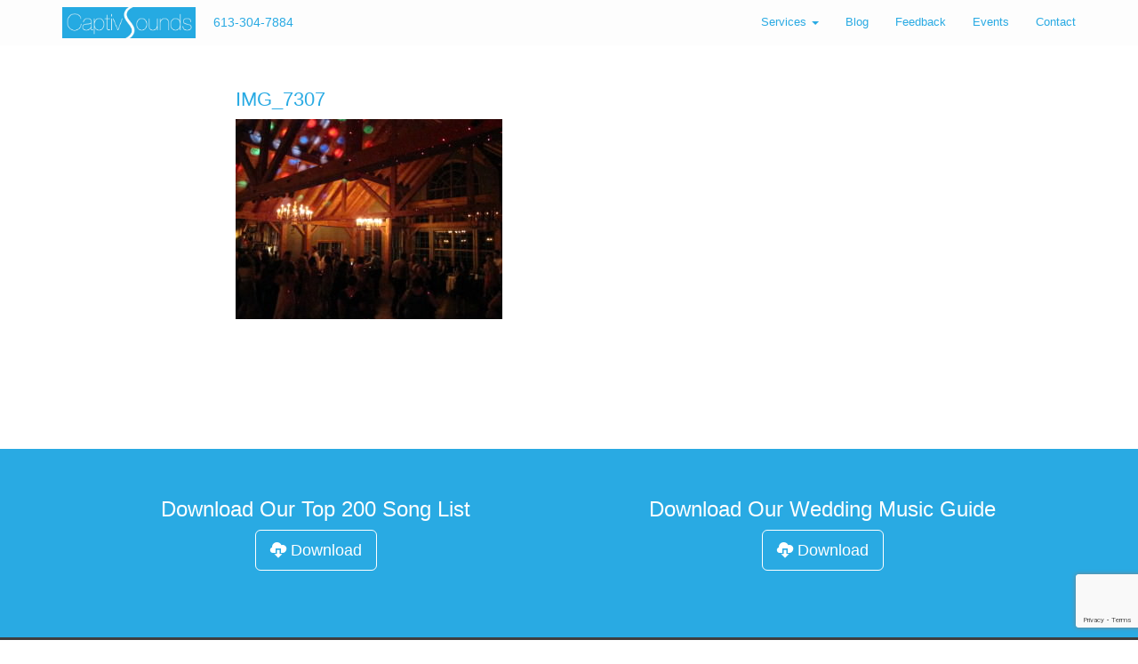

--- FILE ---
content_type: text/html; charset=UTF-8
request_url: https://captivsounds.com/2014/08/trillium-resort-muskoka/img_7307/
body_size: 9709
content:
<!doctype html>
<!--[if lt IE 7 ]> <html class="no-js ie6" lang="en-US"> <![endif]-->
<!--[if IE 7 ]>    <html class="no-js ie7" lang="en-US"> <![endif]-->
<!--[if IE 8 ]>    <html class="no-js ie8" lang="en-US"> <![endif]-->
<!--[if (gte IE 9)|!(IE)]><!--> <html class="no-js" lang="en-US"> <!--<![endif]-->
<head>

<meta charset="UTF-8" />
<meta name="viewport" content="width=device-width, user-scalable=no, initial-scale=1.0, minimum-scale=1.0, maximum-scale=1.0">
<meta http-equiv="X-UA-Compatible" content="IE=edge,chrome=1" />



<link rel="profile" href="http://gmpg.org/xfn/11" />
<link rel="pingback" href="https://captivsounds.com/xmlrpc.php" />

  <!-- HTML5 shim and Respond.js IE8 support of HTML5 elements and media queries -->
    <!--[if lt IE 9]>
      <script src="/js/html5shiv.js"></script>
      <script src="/js/respond.min.js"></script>
    <![endif]-->

<meta name='robots' content='index, follow, max-image-preview:large, max-snippet:-1, max-video-preview:-1' />
	<style>img:is([sizes="auto" i], [sizes^="auto," i]) { contain-intrinsic-size: 3000px 1500px }</style>
	
	<!-- This site is optimized with the Yoast SEO plugin v26.8 - https://yoast.com/product/yoast-seo-wordpress/ -->
	<title>IMG_7307 - CaptivSounds</title>
	<link rel="canonical" href="https://captivsounds.com/2014/08/trillium-resort-muskoka/img_7307/" />
	<meta property="og:locale" content="en_US" />
	<meta property="og:type" content="article" />
	<meta property="og:title" content="IMG_7307 - CaptivSounds" />
	<meta property="og:url" content="https://captivsounds.com/2014/08/trillium-resort-muskoka/img_7307/" />
	<meta property="og:site_name" content="CaptivSounds" />
	<meta property="article:publisher" content="https://www.facebook.com/CaptivSounds" />
	<meta property="og:image" content="https://captivsounds.com/2014/08/trillium-resort-muskoka/img_7307" />
	<meta property="og:image:width" content="1600" />
	<meta property="og:image:height" content="1200" />
	<meta property="og:image:type" content="image/jpeg" />
	<meta name="twitter:card" content="summary_large_image" />
	<meta name="twitter:site" content="@captivsounds" />
	<script type="application/ld+json" class="yoast-schema-graph">{"@context":"https://schema.org","@graph":[{"@type":"WebPage","@id":"https://captivsounds.com/2014/08/trillium-resort-muskoka/img_7307/","url":"https://captivsounds.com/2014/08/trillium-resort-muskoka/img_7307/","name":"IMG_7307 - CaptivSounds","isPartOf":{"@id":"https://captivsounds.com/#website"},"primaryImageOfPage":{"@id":"https://captivsounds.com/2014/08/trillium-resort-muskoka/img_7307/#primaryimage"},"image":{"@id":"https://captivsounds.com/2014/08/trillium-resort-muskoka/img_7307/#primaryimage"},"thumbnailUrl":"https://captivsounds.com/wp-content/uploads/2014/08/IMG_7307.jpg","datePublished":"2014-08-18T17:51:14+00:00","breadcrumb":{"@id":"https://captivsounds.com/2014/08/trillium-resort-muskoka/img_7307/#breadcrumb"},"inLanguage":"en-US","potentialAction":[{"@type":"ReadAction","target":["https://captivsounds.com/2014/08/trillium-resort-muskoka/img_7307/"]}]},{"@type":"ImageObject","inLanguage":"en-US","@id":"https://captivsounds.com/2014/08/trillium-resort-muskoka/img_7307/#primaryimage","url":"https://captivsounds.com/wp-content/uploads/2014/08/IMG_7307.jpg","contentUrl":"https://captivsounds.com/wp-content/uploads/2014/08/IMG_7307.jpg","width":1600,"height":1200},{"@type":"BreadcrumbList","@id":"https://captivsounds.com/2014/08/trillium-resort-muskoka/img_7307/#breadcrumb","itemListElement":[{"@type":"ListItem","position":1,"name":"Home","item":"https://captivsounds.com/"},{"@type":"ListItem","position":2,"name":"Trillium Resort, Muskoka","item":"https://captivsounds.com/2014/08/trillium-resort-muskoka/"},{"@type":"ListItem","position":3,"name":"IMG_7307"}]},{"@type":"WebSite","@id":"https://captivsounds.com/#website","url":"https://captivsounds.com/","name":"CaptivSounds","description":"","potentialAction":[{"@type":"SearchAction","target":{"@type":"EntryPoint","urlTemplate":"https://captivsounds.com/?s={search_term_string}"},"query-input":{"@type":"PropertyValueSpecification","valueRequired":true,"valueName":"search_term_string"}}],"inLanguage":"en-US"}]}</script>
	<!-- / Yoast SEO plugin. -->


<link rel="alternate" type="application/rss+xml" title="CaptivSounds &raquo; Feed" href="https://captivsounds.com/feed/" />
<link rel="alternate" type="application/rss+xml" title="CaptivSounds &raquo; Comments Feed" href="https://captivsounds.com/comments/feed/" />
<script type="text/javascript">
/* <![CDATA[ */
window._wpemojiSettings = {"baseUrl":"https:\/\/s.w.org\/images\/core\/emoji\/16.0.1\/72x72\/","ext":".png","svgUrl":"https:\/\/s.w.org\/images\/core\/emoji\/16.0.1\/svg\/","svgExt":".svg","source":{"concatemoji":"https:\/\/captivsounds.com\/wp-includes\/js\/wp-emoji-release.min.js?ver=6.8.3"}};
/*! This file is auto-generated */
!function(s,n){var o,i,e;function c(e){try{var t={supportTests:e,timestamp:(new Date).valueOf()};sessionStorage.setItem(o,JSON.stringify(t))}catch(e){}}function p(e,t,n){e.clearRect(0,0,e.canvas.width,e.canvas.height),e.fillText(t,0,0);var t=new Uint32Array(e.getImageData(0,0,e.canvas.width,e.canvas.height).data),a=(e.clearRect(0,0,e.canvas.width,e.canvas.height),e.fillText(n,0,0),new Uint32Array(e.getImageData(0,0,e.canvas.width,e.canvas.height).data));return t.every(function(e,t){return e===a[t]})}function u(e,t){e.clearRect(0,0,e.canvas.width,e.canvas.height),e.fillText(t,0,0);for(var n=e.getImageData(16,16,1,1),a=0;a<n.data.length;a++)if(0!==n.data[a])return!1;return!0}function f(e,t,n,a){switch(t){case"flag":return n(e,"\ud83c\udff3\ufe0f\u200d\u26a7\ufe0f","\ud83c\udff3\ufe0f\u200b\u26a7\ufe0f")?!1:!n(e,"\ud83c\udde8\ud83c\uddf6","\ud83c\udde8\u200b\ud83c\uddf6")&&!n(e,"\ud83c\udff4\udb40\udc67\udb40\udc62\udb40\udc65\udb40\udc6e\udb40\udc67\udb40\udc7f","\ud83c\udff4\u200b\udb40\udc67\u200b\udb40\udc62\u200b\udb40\udc65\u200b\udb40\udc6e\u200b\udb40\udc67\u200b\udb40\udc7f");case"emoji":return!a(e,"\ud83e\udedf")}return!1}function g(e,t,n,a){var r="undefined"!=typeof WorkerGlobalScope&&self instanceof WorkerGlobalScope?new OffscreenCanvas(300,150):s.createElement("canvas"),o=r.getContext("2d",{willReadFrequently:!0}),i=(o.textBaseline="top",o.font="600 32px Arial",{});return e.forEach(function(e){i[e]=t(o,e,n,a)}),i}function t(e){var t=s.createElement("script");t.src=e,t.defer=!0,s.head.appendChild(t)}"undefined"!=typeof Promise&&(o="wpEmojiSettingsSupports",i=["flag","emoji"],n.supports={everything:!0,everythingExceptFlag:!0},e=new Promise(function(e){s.addEventListener("DOMContentLoaded",e,{once:!0})}),new Promise(function(t){var n=function(){try{var e=JSON.parse(sessionStorage.getItem(o));if("object"==typeof e&&"number"==typeof e.timestamp&&(new Date).valueOf()<e.timestamp+604800&&"object"==typeof e.supportTests)return e.supportTests}catch(e){}return null}();if(!n){if("undefined"!=typeof Worker&&"undefined"!=typeof OffscreenCanvas&&"undefined"!=typeof URL&&URL.createObjectURL&&"undefined"!=typeof Blob)try{var e="postMessage("+g.toString()+"("+[JSON.stringify(i),f.toString(),p.toString(),u.toString()].join(",")+"));",a=new Blob([e],{type:"text/javascript"}),r=new Worker(URL.createObjectURL(a),{name:"wpTestEmojiSupports"});return void(r.onmessage=function(e){c(n=e.data),r.terminate(),t(n)})}catch(e){}c(n=g(i,f,p,u))}t(n)}).then(function(e){for(var t in e)n.supports[t]=e[t],n.supports.everything=n.supports.everything&&n.supports[t],"flag"!==t&&(n.supports.everythingExceptFlag=n.supports.everythingExceptFlag&&n.supports[t]);n.supports.everythingExceptFlag=n.supports.everythingExceptFlag&&!n.supports.flag,n.DOMReady=!1,n.readyCallback=function(){n.DOMReady=!0}}).then(function(){return e}).then(function(){var e;n.supports.everything||(n.readyCallback(),(e=n.source||{}).concatemoji?t(e.concatemoji):e.wpemoji&&e.twemoji&&(t(e.twemoji),t(e.wpemoji)))}))}((window,document),window._wpemojiSettings);
/* ]]> */
</script>
<style id='wp-emoji-styles-inline-css' type='text/css'>

	img.wp-smiley, img.emoji {
		display: inline !important;
		border: none !important;
		box-shadow: none !important;
		height: 1em !important;
		width: 1em !important;
		margin: 0 0.07em !important;
		vertical-align: -0.1em !important;
		background: none !important;
		padding: 0 !important;
	}
</style>
<link rel='stylesheet' id='wp-block-library-css' href='https://captivsounds.com/wp-includes/css/dist/block-library/style.min.css?ver=6.8.3' type='text/css' media='all' />
<style id='classic-theme-styles-inline-css' type='text/css'>
/*! This file is auto-generated */
.wp-block-button__link{color:#fff;background-color:#32373c;border-radius:9999px;box-shadow:none;text-decoration:none;padding:calc(.667em + 2px) calc(1.333em + 2px);font-size:1.125em}.wp-block-file__button{background:#32373c;color:#fff;text-decoration:none}
</style>
<style id='global-styles-inline-css' type='text/css'>
:root{--wp--preset--aspect-ratio--square: 1;--wp--preset--aspect-ratio--4-3: 4/3;--wp--preset--aspect-ratio--3-4: 3/4;--wp--preset--aspect-ratio--3-2: 3/2;--wp--preset--aspect-ratio--2-3: 2/3;--wp--preset--aspect-ratio--16-9: 16/9;--wp--preset--aspect-ratio--9-16: 9/16;--wp--preset--color--black: #000000;--wp--preset--color--cyan-bluish-gray: #abb8c3;--wp--preset--color--white: #ffffff;--wp--preset--color--pale-pink: #f78da7;--wp--preset--color--vivid-red: #cf2e2e;--wp--preset--color--luminous-vivid-orange: #ff6900;--wp--preset--color--luminous-vivid-amber: #fcb900;--wp--preset--color--light-green-cyan: #7bdcb5;--wp--preset--color--vivid-green-cyan: #00d084;--wp--preset--color--pale-cyan-blue: #8ed1fc;--wp--preset--color--vivid-cyan-blue: #0693e3;--wp--preset--color--vivid-purple: #9b51e0;--wp--preset--gradient--vivid-cyan-blue-to-vivid-purple: linear-gradient(135deg,rgba(6,147,227,1) 0%,rgb(155,81,224) 100%);--wp--preset--gradient--light-green-cyan-to-vivid-green-cyan: linear-gradient(135deg,rgb(122,220,180) 0%,rgb(0,208,130) 100%);--wp--preset--gradient--luminous-vivid-amber-to-luminous-vivid-orange: linear-gradient(135deg,rgba(252,185,0,1) 0%,rgba(255,105,0,1) 100%);--wp--preset--gradient--luminous-vivid-orange-to-vivid-red: linear-gradient(135deg,rgba(255,105,0,1) 0%,rgb(207,46,46) 100%);--wp--preset--gradient--very-light-gray-to-cyan-bluish-gray: linear-gradient(135deg,rgb(238,238,238) 0%,rgb(169,184,195) 100%);--wp--preset--gradient--cool-to-warm-spectrum: linear-gradient(135deg,rgb(74,234,220) 0%,rgb(151,120,209) 20%,rgb(207,42,186) 40%,rgb(238,44,130) 60%,rgb(251,105,98) 80%,rgb(254,248,76) 100%);--wp--preset--gradient--blush-light-purple: linear-gradient(135deg,rgb(255,206,236) 0%,rgb(152,150,240) 100%);--wp--preset--gradient--blush-bordeaux: linear-gradient(135deg,rgb(254,205,165) 0%,rgb(254,45,45) 50%,rgb(107,0,62) 100%);--wp--preset--gradient--luminous-dusk: linear-gradient(135deg,rgb(255,203,112) 0%,rgb(199,81,192) 50%,rgb(65,88,208) 100%);--wp--preset--gradient--pale-ocean: linear-gradient(135deg,rgb(255,245,203) 0%,rgb(182,227,212) 50%,rgb(51,167,181) 100%);--wp--preset--gradient--electric-grass: linear-gradient(135deg,rgb(202,248,128) 0%,rgb(113,206,126) 100%);--wp--preset--gradient--midnight: linear-gradient(135deg,rgb(2,3,129) 0%,rgb(40,116,252) 100%);--wp--preset--font-size--small: 13px;--wp--preset--font-size--medium: 20px;--wp--preset--font-size--large: 36px;--wp--preset--font-size--x-large: 42px;--wp--preset--spacing--20: 0.44rem;--wp--preset--spacing--30: 0.67rem;--wp--preset--spacing--40: 1rem;--wp--preset--spacing--50: 1.5rem;--wp--preset--spacing--60: 2.25rem;--wp--preset--spacing--70: 3.38rem;--wp--preset--spacing--80: 5.06rem;--wp--preset--shadow--natural: 6px 6px 9px rgba(0, 0, 0, 0.2);--wp--preset--shadow--deep: 12px 12px 50px rgba(0, 0, 0, 0.4);--wp--preset--shadow--sharp: 6px 6px 0px rgba(0, 0, 0, 0.2);--wp--preset--shadow--outlined: 6px 6px 0px -3px rgba(255, 255, 255, 1), 6px 6px rgba(0, 0, 0, 1);--wp--preset--shadow--crisp: 6px 6px 0px rgba(0, 0, 0, 1);}:where(.is-layout-flex){gap: 0.5em;}:where(.is-layout-grid){gap: 0.5em;}body .is-layout-flex{display: flex;}.is-layout-flex{flex-wrap: wrap;align-items: center;}.is-layout-flex > :is(*, div){margin: 0;}body .is-layout-grid{display: grid;}.is-layout-grid > :is(*, div){margin: 0;}:where(.wp-block-columns.is-layout-flex){gap: 2em;}:where(.wp-block-columns.is-layout-grid){gap: 2em;}:where(.wp-block-post-template.is-layout-flex){gap: 1.25em;}:where(.wp-block-post-template.is-layout-grid){gap: 1.25em;}.has-black-color{color: var(--wp--preset--color--black) !important;}.has-cyan-bluish-gray-color{color: var(--wp--preset--color--cyan-bluish-gray) !important;}.has-white-color{color: var(--wp--preset--color--white) !important;}.has-pale-pink-color{color: var(--wp--preset--color--pale-pink) !important;}.has-vivid-red-color{color: var(--wp--preset--color--vivid-red) !important;}.has-luminous-vivid-orange-color{color: var(--wp--preset--color--luminous-vivid-orange) !important;}.has-luminous-vivid-amber-color{color: var(--wp--preset--color--luminous-vivid-amber) !important;}.has-light-green-cyan-color{color: var(--wp--preset--color--light-green-cyan) !important;}.has-vivid-green-cyan-color{color: var(--wp--preset--color--vivid-green-cyan) !important;}.has-pale-cyan-blue-color{color: var(--wp--preset--color--pale-cyan-blue) !important;}.has-vivid-cyan-blue-color{color: var(--wp--preset--color--vivid-cyan-blue) !important;}.has-vivid-purple-color{color: var(--wp--preset--color--vivid-purple) !important;}.has-black-background-color{background-color: var(--wp--preset--color--black) !important;}.has-cyan-bluish-gray-background-color{background-color: var(--wp--preset--color--cyan-bluish-gray) !important;}.has-white-background-color{background-color: var(--wp--preset--color--white) !important;}.has-pale-pink-background-color{background-color: var(--wp--preset--color--pale-pink) !important;}.has-vivid-red-background-color{background-color: var(--wp--preset--color--vivid-red) !important;}.has-luminous-vivid-orange-background-color{background-color: var(--wp--preset--color--luminous-vivid-orange) !important;}.has-luminous-vivid-amber-background-color{background-color: var(--wp--preset--color--luminous-vivid-amber) !important;}.has-light-green-cyan-background-color{background-color: var(--wp--preset--color--light-green-cyan) !important;}.has-vivid-green-cyan-background-color{background-color: var(--wp--preset--color--vivid-green-cyan) !important;}.has-pale-cyan-blue-background-color{background-color: var(--wp--preset--color--pale-cyan-blue) !important;}.has-vivid-cyan-blue-background-color{background-color: var(--wp--preset--color--vivid-cyan-blue) !important;}.has-vivid-purple-background-color{background-color: var(--wp--preset--color--vivid-purple) !important;}.has-black-border-color{border-color: var(--wp--preset--color--black) !important;}.has-cyan-bluish-gray-border-color{border-color: var(--wp--preset--color--cyan-bluish-gray) !important;}.has-white-border-color{border-color: var(--wp--preset--color--white) !important;}.has-pale-pink-border-color{border-color: var(--wp--preset--color--pale-pink) !important;}.has-vivid-red-border-color{border-color: var(--wp--preset--color--vivid-red) !important;}.has-luminous-vivid-orange-border-color{border-color: var(--wp--preset--color--luminous-vivid-orange) !important;}.has-luminous-vivid-amber-border-color{border-color: var(--wp--preset--color--luminous-vivid-amber) !important;}.has-light-green-cyan-border-color{border-color: var(--wp--preset--color--light-green-cyan) !important;}.has-vivid-green-cyan-border-color{border-color: var(--wp--preset--color--vivid-green-cyan) !important;}.has-pale-cyan-blue-border-color{border-color: var(--wp--preset--color--pale-cyan-blue) !important;}.has-vivid-cyan-blue-border-color{border-color: var(--wp--preset--color--vivid-cyan-blue) !important;}.has-vivid-purple-border-color{border-color: var(--wp--preset--color--vivid-purple) !important;}.has-vivid-cyan-blue-to-vivid-purple-gradient-background{background: var(--wp--preset--gradient--vivid-cyan-blue-to-vivid-purple) !important;}.has-light-green-cyan-to-vivid-green-cyan-gradient-background{background: var(--wp--preset--gradient--light-green-cyan-to-vivid-green-cyan) !important;}.has-luminous-vivid-amber-to-luminous-vivid-orange-gradient-background{background: var(--wp--preset--gradient--luminous-vivid-amber-to-luminous-vivid-orange) !important;}.has-luminous-vivid-orange-to-vivid-red-gradient-background{background: var(--wp--preset--gradient--luminous-vivid-orange-to-vivid-red) !important;}.has-very-light-gray-to-cyan-bluish-gray-gradient-background{background: var(--wp--preset--gradient--very-light-gray-to-cyan-bluish-gray) !important;}.has-cool-to-warm-spectrum-gradient-background{background: var(--wp--preset--gradient--cool-to-warm-spectrum) !important;}.has-blush-light-purple-gradient-background{background: var(--wp--preset--gradient--blush-light-purple) !important;}.has-blush-bordeaux-gradient-background{background: var(--wp--preset--gradient--blush-bordeaux) !important;}.has-luminous-dusk-gradient-background{background: var(--wp--preset--gradient--luminous-dusk) !important;}.has-pale-ocean-gradient-background{background: var(--wp--preset--gradient--pale-ocean) !important;}.has-electric-grass-gradient-background{background: var(--wp--preset--gradient--electric-grass) !important;}.has-midnight-gradient-background{background: var(--wp--preset--gradient--midnight) !important;}.has-small-font-size{font-size: var(--wp--preset--font-size--small) !important;}.has-medium-font-size{font-size: var(--wp--preset--font-size--medium) !important;}.has-large-font-size{font-size: var(--wp--preset--font-size--large) !important;}.has-x-large-font-size{font-size: var(--wp--preset--font-size--x-large) !important;}
:where(.wp-block-post-template.is-layout-flex){gap: 1.25em;}:where(.wp-block-post-template.is-layout-grid){gap: 1.25em;}
:where(.wp-block-columns.is-layout-flex){gap: 2em;}:where(.wp-block-columns.is-layout-grid){gap: 2em;}
:root :where(.wp-block-pullquote){font-size: 1.5em;line-height: 1.6;}
</style>
<link rel='stylesheet' id='contact-form-7-css' href='https://captivsounds.com/wp-content/plugins/contact-form-7/includes/css/styles.css?ver=6.1.4' type='text/css' media='all' />
<link rel='stylesheet' id='bootstrap-css' href='https://captivsounds.com/wp-content/themes/captivsounds/css/bootstrap.min.css?ver=3.0.3' type='text/css' media='all' />
<link rel='stylesheet' id='wpbase-css' href='https://captivsounds.com/wp-content/themes/captivsounds/css/wpbase.min.css?ver=3.0.3' type='text/css' media='all' />
<link rel='stylesheet' id='font-awesome-css' href='https://captivsounds.com/wp-content/themes/captivsounds/css/font-awesome.min.css?ver=4.0.3' type='text/css' media='all' />
<link rel='stylesheet' id='magnific-css' href='https://captivsounds.com/wp-content/themes/captivsounds/css/magnific.css?ver=0.9.4' type='text/css' media='all' />
<link rel='stylesheet' id='theme-style-css' href='https://captivsounds.com/wp-content/themes/captivsounds/style.css?ver=3.0.3' type='text/css' media='all' />
<link rel='stylesheet' id='wp-featherlight-css' href='https://captivsounds.com/wp-content/plugins/wp-featherlight/css/wp-featherlight.min.css?ver=1.3.4' type='text/css' media='all' />
<script type="text/javascript" src="https://captivsounds.com/wp-includes/js/jquery/jquery.min.js?ver=3.7.1" id="jquery-core-js"></script>
<script type="text/javascript" src="https://captivsounds.com/wp-includes/js/jquery/jquery-migrate.min.js?ver=3.4.1" id="jquery-migrate-js"></script>
<script type="text/javascript" src="https://captivsounds.com/wp-content/themes/captivsounds/js/modernizr.custom.js?ver=2.6.2" id="modernizr-js"></script>
<script type="text/javascript" src="https://captivsounds.com/wp-content/themes/captivsounds/js/magnific.min.js?ver=0.9.4" id="magnific-js"></script>
<script type="text/javascript" src="https://captivsounds.com/wp-content/themes/captivsounds/js/bootstrap.js?ver=6.8.3" id="bootstrap-script-js"></script>
<script type="text/javascript" src="https://captivsounds.com/wp-content/themes/captivsounds/js/hover.zoom.js?ver=6.8.3" id="hover-script-js"></script>
<script type="text/javascript" src="https://captivsounds.com/wp-content/themes/captivsounds/js/main.js?ver=6.8.3" id="main-script-js"></script>
<link rel="https://api.w.org/" href="https://captivsounds.com/wp-json/" /><link rel="alternate" title="JSON" type="application/json" href="https://captivsounds.com/wp-json/wp/v2/media/1319" /><link rel="EditURI" type="application/rsd+xml" title="RSD" href="https://captivsounds.com/xmlrpc.php?rsd" />
<meta name="generator" content="WordPress 6.8.3" />
<link rel='shortlink' href='https://captivsounds.com/?p=1319' />
<link rel="alternate" title="oEmbed (JSON)" type="application/json+oembed" href="https://captivsounds.com/wp-json/oembed/1.0/embed?url=https%3A%2F%2Fcaptivsounds.com%2F2014%2F08%2Ftrillium-resort-muskoka%2Fimg_7307%2F" />
<link rel="alternate" title="oEmbed (XML)" type="text/xml+oembed" href="https://captivsounds.com/wp-json/oembed/1.0/embed?url=https%3A%2F%2Fcaptivsounds.com%2F2014%2F08%2Ftrillium-resort-muskoka%2Fimg_7307%2F&#038;format=xml" />

		<!-- GA Google Analytics @ https://m0n.co/ga -->
		<script async src="https://www.googletagmanager.com/gtag/js?id=UA-75004820-1"></script>
		<script>
			window.dataLayer = window.dataLayer || [];
			function gtag(){dataLayer.push(arguments);}
			gtag('js', new Date());
			gtag('config', 'UA-75004820-1');
		</script>

		<script type="text/javascript">
    // <![CDATA[
    jQuery(document).ready(function($){
    	$("a[rel='magnific']").magnificPopup({
    		type:'image'
    	});
    });  
    // ]]>
    </script>
     

</head>

<body class="attachment wp-singular attachment-template-default single single-attachment postid-1319 attachmentid-1319 attachment-jpeg wp-theme-captivsounds wp-featherlight-captions">
                 

         
        <header>
   
    
<nav role="navigation">
    <div class="navbar navbar-fixed-top">
        <div class="container">
           <!-- .navbar-toggle is used as the toggle for collapsed navbar content -->
            <div class="navbar-header">
            <button type="button" class="navbar-toggle" data-toggle="collapse" data-target=".navbar-responsive-collapse">
              <span class="icon-bar"></span>
              <span class="icon-bar"></span>
              <span class="icon-bar"></span>
            </button>

           <!---->
           <!-- -->
           <!-- <a class="navbar-brand" href="https://captivsounds.com/" title="CaptivSounds" rel="homepage"><b>CaptivSounds</b></a>-->
           <!-- -->

           <a href="https://captivsounds.com"><img class="retina" src="/wp-content/themes/captivsounds/assets/img/captivsounds-logo.jpg" alt="CaptivSounds DJ Services in Ottawa" width="150" height="80"></a>
            <a class="header-phone" href="tel:1-613-304-7884">613-304-7884</a>
        </div>
          <div class="navbar-collapse collapse navbar-responsive-collapse">
			   <ul id="menu-primary-nav" class="nav navbar-nav navbar-right"><li id="menu-item-19" class="menu-item menu-item-type-post_type menu-item-object-page menu-item-has-children dropdown menu-item-19"><a href="https://captivsounds.com/services/" class="dropdown-toggle" data-toggle="dropdown">Services <b class="caret"></b></a>
<ul class="dropdown-menu">
	<li id="menu-item-40" class="menu-item menu-item-type-post_type menu-item-object-page menu-item-40"><a href="https://captivsounds.com/services/anniversaries-and-birthday-parties/">Anniversaries and Birthday Parties</a></li>
	<li id="menu-item-41" class="menu-item menu-item-type-post_type menu-item-object-page menu-item-41"><a href="https://captivsounds.com/services/bat-bar-mitzvah/">Bat-Bar Mitzvah</a></li>
	<li id="menu-item-39" class="menu-item menu-item-type-post_type menu-item-object-page menu-item-39"><a href="https://captivsounds.com/services/christmas-holidays-and-new-years-parties/">Christmas Holiday&#8217;s and New Years Parties</a></li>
	<li id="menu-item-43" class="menu-item menu-item-type-post_type menu-item-object-page menu-item-43"><a href="https://captivsounds.com/services/corporate-events/">Corporate Events</a></li>
	<li id="menu-item-42" class="menu-item menu-item-type-post_type menu-item-object-page menu-item-42"><a href="https://captivsounds.com/services/engagement-and-pre-wedding/">Engagement and Pre-Wedding</a></li>
	<li id="menu-item-20" class="menu-item menu-item-type-post_type menu-item-object-page menu-item-20"><a href="https://captivsounds.com/services/weddings/">Weddings</a></li>
</ul>
</li>
<li id="menu-item-62" class="menu-item menu-item-type-post_type menu-item-object-page current_page_parent menu-item-62"><a href="https://captivsounds.com/blog/">Blog</a></li>
<li id="menu-item-1755" class="menu-item menu-item-type-taxonomy menu-item-object-category menu-item-1755"><a href="https://captivsounds.com/category/feedback/">Feedback</a></li>
<li id="menu-item-1754" class="menu-item menu-item-type-taxonomy menu-item-object-category menu-item-1754"><a href="https://captivsounds.com/category/events/">Events</a></li>
<li id="menu-item-18" class="menu-item menu-item-type-post_type menu-item-object-page menu-item-18"><a href="https://captivsounds.com/contact/">Contact</a></li>
</ul>
          </div>
        </div>
     </div>           
</nav>
           
 
    </header><!-- end of header -->
        
	    
        <div id="wrapper" class="clearfix container-fluid">
    
    
<div id="content">

  
  
  <article id="post-1319" class="post-1319 attachment type-attachment status-inherit hentry">

    <div id="white">
      <div class="container">
        <div class="row">
          <div class="col-lg-8 col-lg-offset-2">

           <section class="post-meta">
                  <header>
                    <h4 class="post-title">
                      <a href="https://captivsounds.com/2014/08/trillium-resort-muskoka/img_7307/" title="IMG_7307" rel="bookmark">
                        IMG_7307                      </a>
                                          </h4>
                   
                  </header>
          </section><!-- end of .post-meta -->

        <section class="post-entry">
          <p class="attachment"><a href='https://captivsounds.com/wp-content/uploads/2014/08/IMG_7307.jpg'><img fetchpriority="high" decoding="async" width="300" height="225" src="https://captivsounds.com/wp-content/uploads/2014/08/IMG_7307-300x225.jpg" class="attachment-medium size-medium" alt="" srcset="https://captivsounds.com/wp-content/uploads/2014/08/IMG_7307-300x225.jpg 300w, https://captivsounds.com/wp-content/uploads/2014/08/IMG_7307-1024x768.jpg 1024w, https://captivsounds.com/wp-content/uploads/2014/08/IMG_7307.jpg 1600w" sizes="(max-width: 300px) 100vw, 300px" /></a></p>

          

        

                          </section><!-- end of .post-entry -->

                          <footer class="article-footer">
                                                        <div class="post-data">
                                                          </div><!-- end of .post-data -->
                            
                            <div class="post-edit"></div>
                          </footer>


<script type='text/javascript'>
(function($) {
  window.fnames = new Array(); window.ftypes = new Array();fnames[1]='FNAME';ftypes[1]='text';fnames[0]='EMAIL';ftypes[0]='email';
}(jQuery));
var $mcj = jQuery.noConflict(true);
</script>
<!--End mc_embed_signup-->


                        </div>
                      </div>
                    </div>
                  </div>
                </article><!-- end of #post-1319 -->

                <div class="container">
                  <div class="row">
                    <div class="col-lg-8 col-lg-offset-2">

                      
<div id="comments" class="comments-area">

    
    
</div><!-- #comments -->
                    </div>
                  </div>
                </div>

              
              
         
   </div><!-- end of #content -->



   </div><!-- end of wrapper-->



<div class="container-fluid blue-bg">
<div class="container">
<div class="col-md-6 text-center">
<h3 class="white">Download Our Top 200 Song List</h3>
<p>        <a href="/wp-content/themes/captivsounds/assets/pdf/captivsounds-top-200.pdf" class="btn btn-lg btn-primary-invert" download="CaptivSounds Top 200 Songs"><span class="glyphicon glyphicon-cloud-download"></span> Download</a>
    </p>
</div>
<div class="col-md-6 text-center">
<h3 class="white">Download Our Wedding Music Guide</h3>
<p>        <a href="/wp-content/themes/captivsounds/assets/pdf/captivsounds-wedding-music-guide.pdf" class="btn btn-lg btn-primary-invert" download="CaptivSounds Wedding Music Guide"><span class="glyphicon glyphicon-cloud-download"></span> Download</a>
    </p>
</div>
</div>
</div>
  <!-- +++++ Footer Section +++++ -->
<footer id="footer">
  <div class="container">
	  <div class="footer-logo">
		  <img class="footer-logo" src="/wp-content/themes/captivsounds/assets/img/cs-logo.png" alt="CaptivSounds DJ Services">
	  </div>
    <div class="footer-container center">
        <h2 class="footer-heading white">Contact CaptivSounds DJ Services for your Wedding or Corporate Event</h2>
        <a class="phone-footer" href="tel:1-613-304-7884">613-304-7884</a>
    </div>
    </div>
    <div class="container spacer40">    
    <div class="center">
        <a href="https://twitter.com/captivsounds" onclick="__gaTracker('send', 'event', 'outbound-widget', 'https://twitter.com/captivsounds', '');" class="soc-twitter">
            <div class="social-icon-box">
            <img class="social-icons" src="/wp-content/themes/captivsounds/assets/icons/twitter-icon.png" alt="CaptivSounds DJ Services in Ottawa">
            </div>
        </a>
    
        <a href="http://www.facebook.com/CaptivSounds" onclick="__gaTracker('send', 'event', 'outbound-widget', 'http://www.facebook.com/CaptivSounds', '');" class="soc-facebook">
    <div class="social-icon-box">
    <img class="social-icons" src="/wp-content/themes/captivsounds/assets/icons/facebook-icon.png" alt="CaptivSounds DJ Services in Ottawa">
    </div>
    </a>
    
    <a href="https://www.instagram.com/captivsounds/" onclick="__gaTracker('send', 'event', 'outbound-widget', 'https://www.instagram.com/captivsounds/', '');" class="soc-instagram soc-icon-last">
    <div class="social-icon-box">
    <img class="social-icons" src="/wp-content/themes/captivsounds/assets/icons/instagram-icon.png" alt="CaptivSounds DJ Services in Ottawa">
    </div>
    </a>
    </div>
    </div>
    <p class="text-center policy"><a href="/privacy-policy" class="text-center" title="Privacy Policy">Privacy Policy</a></p>

    <div class="container">
      <div class="col-lg-4">
              </div>
      <div class="col-lg-4">
              </div>
      <div class="col-lg-4">
              </div>
    </div><!-- /container -->
    <div clas="container">
      <div id="text-5" class="widget-wrapper widget_text"><small>			<div class="textwidget"></div>
		</small></div><div id="text-6" class="widget-wrapper widget_text"><small>			<div class="textwidget"></div>
		</small></div>  </div><!-- /container -->
</footer><!-- end #footer -->




<script type="speculationrules">
{"prefetch":[{"source":"document","where":{"and":[{"href_matches":"\/*"},{"not":{"href_matches":["\/wp-*.php","\/wp-admin\/*","\/wp-content\/uploads\/*","\/wp-content\/*","\/wp-content\/plugins\/*","\/wp-content\/themes\/captivsounds\/*","\/*\\?(.+)"]}},{"not":{"selector_matches":"a[rel~=\"nofollow\"]"}},{"not":{"selector_matches":".no-prefetch, .no-prefetch a"}}]},"eagerness":"conservative"}]}
</script>
<script type="text/javascript" src="https://captivsounds.com/wp-includes/js/dist/hooks.min.js?ver=4d63a3d491d11ffd8ac6" id="wp-hooks-js"></script>
<script type="text/javascript" src="https://captivsounds.com/wp-includes/js/dist/i18n.min.js?ver=5e580eb46a90c2b997e6" id="wp-i18n-js"></script>
<script type="text/javascript" id="wp-i18n-js-after">
/* <![CDATA[ */
wp.i18n.setLocaleData( { 'text direction\u0004ltr': [ 'ltr' ] } );
/* ]]> */
</script>
<script type="text/javascript" src="https://captivsounds.com/wp-content/plugins/contact-form-7/includes/swv/js/index.js?ver=6.1.4" id="swv-js"></script>
<script type="text/javascript" id="contact-form-7-js-before">
/* <![CDATA[ */
var wpcf7 = {
    "api": {
        "root": "https:\/\/captivsounds.com\/wp-json\/",
        "namespace": "contact-form-7\/v1"
    },
    "cached": 1
};
/* ]]> */
</script>
<script type="text/javascript" src="https://captivsounds.com/wp-content/plugins/contact-form-7/includes/js/index.js?ver=6.1.4" id="contact-form-7-js"></script>
<script type="text/javascript" src="https://www.google.com/recaptcha/api.js?render=6LdoVxYiAAAAAKeBA9z9bNcgu32e5qQF6RRgscM5&amp;ver=3.0" id="google-recaptcha-js"></script>
<script type="text/javascript" src="https://captivsounds.com/wp-includes/js/dist/vendor/wp-polyfill.min.js?ver=3.15.0" id="wp-polyfill-js"></script>
<script type="text/javascript" id="wpcf7-recaptcha-js-before">
/* <![CDATA[ */
var wpcf7_recaptcha = {
    "sitekey": "6LdoVxYiAAAAAKeBA9z9bNcgu32e5qQF6RRgscM5",
    "actions": {
        "homepage": "homepage",
        "contactform": "contactform"
    }
};
/* ]]> */
</script>
<script type="text/javascript" src="https://captivsounds.com/wp-content/plugins/contact-form-7/modules/recaptcha/index.js?ver=6.1.4" id="wpcf7-recaptcha-js"></script>
<script type="text/javascript" src="https://captivsounds.com/wp-content/plugins/wp-featherlight/js/wpFeatherlight.pkgd.min.js?ver=1.3.4" id="wp-featherlight-js"></script>

</body>
</html>


--- FILE ---
content_type: text/html; charset=utf-8
request_url: https://www.google.com/recaptcha/api2/anchor?ar=1&k=6LdoVxYiAAAAAKeBA9z9bNcgu32e5qQF6RRgscM5&co=aHR0cHM6Ly9jYXB0aXZzb3VuZHMuY29tOjQ0Mw..&hl=en&v=N67nZn4AqZkNcbeMu4prBgzg&size=invisible&anchor-ms=20000&execute-ms=30000&cb=yhzvcjd1nq3u
body_size: 48650
content:
<!DOCTYPE HTML><html dir="ltr" lang="en"><head><meta http-equiv="Content-Type" content="text/html; charset=UTF-8">
<meta http-equiv="X-UA-Compatible" content="IE=edge">
<title>reCAPTCHA</title>
<style type="text/css">
/* cyrillic-ext */
@font-face {
  font-family: 'Roboto';
  font-style: normal;
  font-weight: 400;
  font-stretch: 100%;
  src: url(//fonts.gstatic.com/s/roboto/v48/KFO7CnqEu92Fr1ME7kSn66aGLdTylUAMa3GUBHMdazTgWw.woff2) format('woff2');
  unicode-range: U+0460-052F, U+1C80-1C8A, U+20B4, U+2DE0-2DFF, U+A640-A69F, U+FE2E-FE2F;
}
/* cyrillic */
@font-face {
  font-family: 'Roboto';
  font-style: normal;
  font-weight: 400;
  font-stretch: 100%;
  src: url(//fonts.gstatic.com/s/roboto/v48/KFO7CnqEu92Fr1ME7kSn66aGLdTylUAMa3iUBHMdazTgWw.woff2) format('woff2');
  unicode-range: U+0301, U+0400-045F, U+0490-0491, U+04B0-04B1, U+2116;
}
/* greek-ext */
@font-face {
  font-family: 'Roboto';
  font-style: normal;
  font-weight: 400;
  font-stretch: 100%;
  src: url(//fonts.gstatic.com/s/roboto/v48/KFO7CnqEu92Fr1ME7kSn66aGLdTylUAMa3CUBHMdazTgWw.woff2) format('woff2');
  unicode-range: U+1F00-1FFF;
}
/* greek */
@font-face {
  font-family: 'Roboto';
  font-style: normal;
  font-weight: 400;
  font-stretch: 100%;
  src: url(//fonts.gstatic.com/s/roboto/v48/KFO7CnqEu92Fr1ME7kSn66aGLdTylUAMa3-UBHMdazTgWw.woff2) format('woff2');
  unicode-range: U+0370-0377, U+037A-037F, U+0384-038A, U+038C, U+038E-03A1, U+03A3-03FF;
}
/* math */
@font-face {
  font-family: 'Roboto';
  font-style: normal;
  font-weight: 400;
  font-stretch: 100%;
  src: url(//fonts.gstatic.com/s/roboto/v48/KFO7CnqEu92Fr1ME7kSn66aGLdTylUAMawCUBHMdazTgWw.woff2) format('woff2');
  unicode-range: U+0302-0303, U+0305, U+0307-0308, U+0310, U+0312, U+0315, U+031A, U+0326-0327, U+032C, U+032F-0330, U+0332-0333, U+0338, U+033A, U+0346, U+034D, U+0391-03A1, U+03A3-03A9, U+03B1-03C9, U+03D1, U+03D5-03D6, U+03F0-03F1, U+03F4-03F5, U+2016-2017, U+2034-2038, U+203C, U+2040, U+2043, U+2047, U+2050, U+2057, U+205F, U+2070-2071, U+2074-208E, U+2090-209C, U+20D0-20DC, U+20E1, U+20E5-20EF, U+2100-2112, U+2114-2115, U+2117-2121, U+2123-214F, U+2190, U+2192, U+2194-21AE, U+21B0-21E5, U+21F1-21F2, U+21F4-2211, U+2213-2214, U+2216-22FF, U+2308-230B, U+2310, U+2319, U+231C-2321, U+2336-237A, U+237C, U+2395, U+239B-23B7, U+23D0, U+23DC-23E1, U+2474-2475, U+25AF, U+25B3, U+25B7, U+25BD, U+25C1, U+25CA, U+25CC, U+25FB, U+266D-266F, U+27C0-27FF, U+2900-2AFF, U+2B0E-2B11, U+2B30-2B4C, U+2BFE, U+3030, U+FF5B, U+FF5D, U+1D400-1D7FF, U+1EE00-1EEFF;
}
/* symbols */
@font-face {
  font-family: 'Roboto';
  font-style: normal;
  font-weight: 400;
  font-stretch: 100%;
  src: url(//fonts.gstatic.com/s/roboto/v48/KFO7CnqEu92Fr1ME7kSn66aGLdTylUAMaxKUBHMdazTgWw.woff2) format('woff2');
  unicode-range: U+0001-000C, U+000E-001F, U+007F-009F, U+20DD-20E0, U+20E2-20E4, U+2150-218F, U+2190, U+2192, U+2194-2199, U+21AF, U+21E6-21F0, U+21F3, U+2218-2219, U+2299, U+22C4-22C6, U+2300-243F, U+2440-244A, U+2460-24FF, U+25A0-27BF, U+2800-28FF, U+2921-2922, U+2981, U+29BF, U+29EB, U+2B00-2BFF, U+4DC0-4DFF, U+FFF9-FFFB, U+10140-1018E, U+10190-1019C, U+101A0, U+101D0-101FD, U+102E0-102FB, U+10E60-10E7E, U+1D2C0-1D2D3, U+1D2E0-1D37F, U+1F000-1F0FF, U+1F100-1F1AD, U+1F1E6-1F1FF, U+1F30D-1F30F, U+1F315, U+1F31C, U+1F31E, U+1F320-1F32C, U+1F336, U+1F378, U+1F37D, U+1F382, U+1F393-1F39F, U+1F3A7-1F3A8, U+1F3AC-1F3AF, U+1F3C2, U+1F3C4-1F3C6, U+1F3CA-1F3CE, U+1F3D4-1F3E0, U+1F3ED, U+1F3F1-1F3F3, U+1F3F5-1F3F7, U+1F408, U+1F415, U+1F41F, U+1F426, U+1F43F, U+1F441-1F442, U+1F444, U+1F446-1F449, U+1F44C-1F44E, U+1F453, U+1F46A, U+1F47D, U+1F4A3, U+1F4B0, U+1F4B3, U+1F4B9, U+1F4BB, U+1F4BF, U+1F4C8-1F4CB, U+1F4D6, U+1F4DA, U+1F4DF, U+1F4E3-1F4E6, U+1F4EA-1F4ED, U+1F4F7, U+1F4F9-1F4FB, U+1F4FD-1F4FE, U+1F503, U+1F507-1F50B, U+1F50D, U+1F512-1F513, U+1F53E-1F54A, U+1F54F-1F5FA, U+1F610, U+1F650-1F67F, U+1F687, U+1F68D, U+1F691, U+1F694, U+1F698, U+1F6AD, U+1F6B2, U+1F6B9-1F6BA, U+1F6BC, U+1F6C6-1F6CF, U+1F6D3-1F6D7, U+1F6E0-1F6EA, U+1F6F0-1F6F3, U+1F6F7-1F6FC, U+1F700-1F7FF, U+1F800-1F80B, U+1F810-1F847, U+1F850-1F859, U+1F860-1F887, U+1F890-1F8AD, U+1F8B0-1F8BB, U+1F8C0-1F8C1, U+1F900-1F90B, U+1F93B, U+1F946, U+1F984, U+1F996, U+1F9E9, U+1FA00-1FA6F, U+1FA70-1FA7C, U+1FA80-1FA89, U+1FA8F-1FAC6, U+1FACE-1FADC, U+1FADF-1FAE9, U+1FAF0-1FAF8, U+1FB00-1FBFF;
}
/* vietnamese */
@font-face {
  font-family: 'Roboto';
  font-style: normal;
  font-weight: 400;
  font-stretch: 100%;
  src: url(//fonts.gstatic.com/s/roboto/v48/KFO7CnqEu92Fr1ME7kSn66aGLdTylUAMa3OUBHMdazTgWw.woff2) format('woff2');
  unicode-range: U+0102-0103, U+0110-0111, U+0128-0129, U+0168-0169, U+01A0-01A1, U+01AF-01B0, U+0300-0301, U+0303-0304, U+0308-0309, U+0323, U+0329, U+1EA0-1EF9, U+20AB;
}
/* latin-ext */
@font-face {
  font-family: 'Roboto';
  font-style: normal;
  font-weight: 400;
  font-stretch: 100%;
  src: url(//fonts.gstatic.com/s/roboto/v48/KFO7CnqEu92Fr1ME7kSn66aGLdTylUAMa3KUBHMdazTgWw.woff2) format('woff2');
  unicode-range: U+0100-02BA, U+02BD-02C5, U+02C7-02CC, U+02CE-02D7, U+02DD-02FF, U+0304, U+0308, U+0329, U+1D00-1DBF, U+1E00-1E9F, U+1EF2-1EFF, U+2020, U+20A0-20AB, U+20AD-20C0, U+2113, U+2C60-2C7F, U+A720-A7FF;
}
/* latin */
@font-face {
  font-family: 'Roboto';
  font-style: normal;
  font-weight: 400;
  font-stretch: 100%;
  src: url(//fonts.gstatic.com/s/roboto/v48/KFO7CnqEu92Fr1ME7kSn66aGLdTylUAMa3yUBHMdazQ.woff2) format('woff2');
  unicode-range: U+0000-00FF, U+0131, U+0152-0153, U+02BB-02BC, U+02C6, U+02DA, U+02DC, U+0304, U+0308, U+0329, U+2000-206F, U+20AC, U+2122, U+2191, U+2193, U+2212, U+2215, U+FEFF, U+FFFD;
}
/* cyrillic-ext */
@font-face {
  font-family: 'Roboto';
  font-style: normal;
  font-weight: 500;
  font-stretch: 100%;
  src: url(//fonts.gstatic.com/s/roboto/v48/KFO7CnqEu92Fr1ME7kSn66aGLdTylUAMa3GUBHMdazTgWw.woff2) format('woff2');
  unicode-range: U+0460-052F, U+1C80-1C8A, U+20B4, U+2DE0-2DFF, U+A640-A69F, U+FE2E-FE2F;
}
/* cyrillic */
@font-face {
  font-family: 'Roboto';
  font-style: normal;
  font-weight: 500;
  font-stretch: 100%;
  src: url(//fonts.gstatic.com/s/roboto/v48/KFO7CnqEu92Fr1ME7kSn66aGLdTylUAMa3iUBHMdazTgWw.woff2) format('woff2');
  unicode-range: U+0301, U+0400-045F, U+0490-0491, U+04B0-04B1, U+2116;
}
/* greek-ext */
@font-face {
  font-family: 'Roboto';
  font-style: normal;
  font-weight: 500;
  font-stretch: 100%;
  src: url(//fonts.gstatic.com/s/roboto/v48/KFO7CnqEu92Fr1ME7kSn66aGLdTylUAMa3CUBHMdazTgWw.woff2) format('woff2');
  unicode-range: U+1F00-1FFF;
}
/* greek */
@font-face {
  font-family: 'Roboto';
  font-style: normal;
  font-weight: 500;
  font-stretch: 100%;
  src: url(//fonts.gstatic.com/s/roboto/v48/KFO7CnqEu92Fr1ME7kSn66aGLdTylUAMa3-UBHMdazTgWw.woff2) format('woff2');
  unicode-range: U+0370-0377, U+037A-037F, U+0384-038A, U+038C, U+038E-03A1, U+03A3-03FF;
}
/* math */
@font-face {
  font-family: 'Roboto';
  font-style: normal;
  font-weight: 500;
  font-stretch: 100%;
  src: url(//fonts.gstatic.com/s/roboto/v48/KFO7CnqEu92Fr1ME7kSn66aGLdTylUAMawCUBHMdazTgWw.woff2) format('woff2');
  unicode-range: U+0302-0303, U+0305, U+0307-0308, U+0310, U+0312, U+0315, U+031A, U+0326-0327, U+032C, U+032F-0330, U+0332-0333, U+0338, U+033A, U+0346, U+034D, U+0391-03A1, U+03A3-03A9, U+03B1-03C9, U+03D1, U+03D5-03D6, U+03F0-03F1, U+03F4-03F5, U+2016-2017, U+2034-2038, U+203C, U+2040, U+2043, U+2047, U+2050, U+2057, U+205F, U+2070-2071, U+2074-208E, U+2090-209C, U+20D0-20DC, U+20E1, U+20E5-20EF, U+2100-2112, U+2114-2115, U+2117-2121, U+2123-214F, U+2190, U+2192, U+2194-21AE, U+21B0-21E5, U+21F1-21F2, U+21F4-2211, U+2213-2214, U+2216-22FF, U+2308-230B, U+2310, U+2319, U+231C-2321, U+2336-237A, U+237C, U+2395, U+239B-23B7, U+23D0, U+23DC-23E1, U+2474-2475, U+25AF, U+25B3, U+25B7, U+25BD, U+25C1, U+25CA, U+25CC, U+25FB, U+266D-266F, U+27C0-27FF, U+2900-2AFF, U+2B0E-2B11, U+2B30-2B4C, U+2BFE, U+3030, U+FF5B, U+FF5D, U+1D400-1D7FF, U+1EE00-1EEFF;
}
/* symbols */
@font-face {
  font-family: 'Roboto';
  font-style: normal;
  font-weight: 500;
  font-stretch: 100%;
  src: url(//fonts.gstatic.com/s/roboto/v48/KFO7CnqEu92Fr1ME7kSn66aGLdTylUAMaxKUBHMdazTgWw.woff2) format('woff2');
  unicode-range: U+0001-000C, U+000E-001F, U+007F-009F, U+20DD-20E0, U+20E2-20E4, U+2150-218F, U+2190, U+2192, U+2194-2199, U+21AF, U+21E6-21F0, U+21F3, U+2218-2219, U+2299, U+22C4-22C6, U+2300-243F, U+2440-244A, U+2460-24FF, U+25A0-27BF, U+2800-28FF, U+2921-2922, U+2981, U+29BF, U+29EB, U+2B00-2BFF, U+4DC0-4DFF, U+FFF9-FFFB, U+10140-1018E, U+10190-1019C, U+101A0, U+101D0-101FD, U+102E0-102FB, U+10E60-10E7E, U+1D2C0-1D2D3, U+1D2E0-1D37F, U+1F000-1F0FF, U+1F100-1F1AD, U+1F1E6-1F1FF, U+1F30D-1F30F, U+1F315, U+1F31C, U+1F31E, U+1F320-1F32C, U+1F336, U+1F378, U+1F37D, U+1F382, U+1F393-1F39F, U+1F3A7-1F3A8, U+1F3AC-1F3AF, U+1F3C2, U+1F3C4-1F3C6, U+1F3CA-1F3CE, U+1F3D4-1F3E0, U+1F3ED, U+1F3F1-1F3F3, U+1F3F5-1F3F7, U+1F408, U+1F415, U+1F41F, U+1F426, U+1F43F, U+1F441-1F442, U+1F444, U+1F446-1F449, U+1F44C-1F44E, U+1F453, U+1F46A, U+1F47D, U+1F4A3, U+1F4B0, U+1F4B3, U+1F4B9, U+1F4BB, U+1F4BF, U+1F4C8-1F4CB, U+1F4D6, U+1F4DA, U+1F4DF, U+1F4E3-1F4E6, U+1F4EA-1F4ED, U+1F4F7, U+1F4F9-1F4FB, U+1F4FD-1F4FE, U+1F503, U+1F507-1F50B, U+1F50D, U+1F512-1F513, U+1F53E-1F54A, U+1F54F-1F5FA, U+1F610, U+1F650-1F67F, U+1F687, U+1F68D, U+1F691, U+1F694, U+1F698, U+1F6AD, U+1F6B2, U+1F6B9-1F6BA, U+1F6BC, U+1F6C6-1F6CF, U+1F6D3-1F6D7, U+1F6E0-1F6EA, U+1F6F0-1F6F3, U+1F6F7-1F6FC, U+1F700-1F7FF, U+1F800-1F80B, U+1F810-1F847, U+1F850-1F859, U+1F860-1F887, U+1F890-1F8AD, U+1F8B0-1F8BB, U+1F8C0-1F8C1, U+1F900-1F90B, U+1F93B, U+1F946, U+1F984, U+1F996, U+1F9E9, U+1FA00-1FA6F, U+1FA70-1FA7C, U+1FA80-1FA89, U+1FA8F-1FAC6, U+1FACE-1FADC, U+1FADF-1FAE9, U+1FAF0-1FAF8, U+1FB00-1FBFF;
}
/* vietnamese */
@font-face {
  font-family: 'Roboto';
  font-style: normal;
  font-weight: 500;
  font-stretch: 100%;
  src: url(//fonts.gstatic.com/s/roboto/v48/KFO7CnqEu92Fr1ME7kSn66aGLdTylUAMa3OUBHMdazTgWw.woff2) format('woff2');
  unicode-range: U+0102-0103, U+0110-0111, U+0128-0129, U+0168-0169, U+01A0-01A1, U+01AF-01B0, U+0300-0301, U+0303-0304, U+0308-0309, U+0323, U+0329, U+1EA0-1EF9, U+20AB;
}
/* latin-ext */
@font-face {
  font-family: 'Roboto';
  font-style: normal;
  font-weight: 500;
  font-stretch: 100%;
  src: url(//fonts.gstatic.com/s/roboto/v48/KFO7CnqEu92Fr1ME7kSn66aGLdTylUAMa3KUBHMdazTgWw.woff2) format('woff2');
  unicode-range: U+0100-02BA, U+02BD-02C5, U+02C7-02CC, U+02CE-02D7, U+02DD-02FF, U+0304, U+0308, U+0329, U+1D00-1DBF, U+1E00-1E9F, U+1EF2-1EFF, U+2020, U+20A0-20AB, U+20AD-20C0, U+2113, U+2C60-2C7F, U+A720-A7FF;
}
/* latin */
@font-face {
  font-family: 'Roboto';
  font-style: normal;
  font-weight: 500;
  font-stretch: 100%;
  src: url(//fonts.gstatic.com/s/roboto/v48/KFO7CnqEu92Fr1ME7kSn66aGLdTylUAMa3yUBHMdazQ.woff2) format('woff2');
  unicode-range: U+0000-00FF, U+0131, U+0152-0153, U+02BB-02BC, U+02C6, U+02DA, U+02DC, U+0304, U+0308, U+0329, U+2000-206F, U+20AC, U+2122, U+2191, U+2193, U+2212, U+2215, U+FEFF, U+FFFD;
}
/* cyrillic-ext */
@font-face {
  font-family: 'Roboto';
  font-style: normal;
  font-weight: 900;
  font-stretch: 100%;
  src: url(//fonts.gstatic.com/s/roboto/v48/KFO7CnqEu92Fr1ME7kSn66aGLdTylUAMa3GUBHMdazTgWw.woff2) format('woff2');
  unicode-range: U+0460-052F, U+1C80-1C8A, U+20B4, U+2DE0-2DFF, U+A640-A69F, U+FE2E-FE2F;
}
/* cyrillic */
@font-face {
  font-family: 'Roboto';
  font-style: normal;
  font-weight: 900;
  font-stretch: 100%;
  src: url(//fonts.gstatic.com/s/roboto/v48/KFO7CnqEu92Fr1ME7kSn66aGLdTylUAMa3iUBHMdazTgWw.woff2) format('woff2');
  unicode-range: U+0301, U+0400-045F, U+0490-0491, U+04B0-04B1, U+2116;
}
/* greek-ext */
@font-face {
  font-family: 'Roboto';
  font-style: normal;
  font-weight: 900;
  font-stretch: 100%;
  src: url(//fonts.gstatic.com/s/roboto/v48/KFO7CnqEu92Fr1ME7kSn66aGLdTylUAMa3CUBHMdazTgWw.woff2) format('woff2');
  unicode-range: U+1F00-1FFF;
}
/* greek */
@font-face {
  font-family: 'Roboto';
  font-style: normal;
  font-weight: 900;
  font-stretch: 100%;
  src: url(//fonts.gstatic.com/s/roboto/v48/KFO7CnqEu92Fr1ME7kSn66aGLdTylUAMa3-UBHMdazTgWw.woff2) format('woff2');
  unicode-range: U+0370-0377, U+037A-037F, U+0384-038A, U+038C, U+038E-03A1, U+03A3-03FF;
}
/* math */
@font-face {
  font-family: 'Roboto';
  font-style: normal;
  font-weight: 900;
  font-stretch: 100%;
  src: url(//fonts.gstatic.com/s/roboto/v48/KFO7CnqEu92Fr1ME7kSn66aGLdTylUAMawCUBHMdazTgWw.woff2) format('woff2');
  unicode-range: U+0302-0303, U+0305, U+0307-0308, U+0310, U+0312, U+0315, U+031A, U+0326-0327, U+032C, U+032F-0330, U+0332-0333, U+0338, U+033A, U+0346, U+034D, U+0391-03A1, U+03A3-03A9, U+03B1-03C9, U+03D1, U+03D5-03D6, U+03F0-03F1, U+03F4-03F5, U+2016-2017, U+2034-2038, U+203C, U+2040, U+2043, U+2047, U+2050, U+2057, U+205F, U+2070-2071, U+2074-208E, U+2090-209C, U+20D0-20DC, U+20E1, U+20E5-20EF, U+2100-2112, U+2114-2115, U+2117-2121, U+2123-214F, U+2190, U+2192, U+2194-21AE, U+21B0-21E5, U+21F1-21F2, U+21F4-2211, U+2213-2214, U+2216-22FF, U+2308-230B, U+2310, U+2319, U+231C-2321, U+2336-237A, U+237C, U+2395, U+239B-23B7, U+23D0, U+23DC-23E1, U+2474-2475, U+25AF, U+25B3, U+25B7, U+25BD, U+25C1, U+25CA, U+25CC, U+25FB, U+266D-266F, U+27C0-27FF, U+2900-2AFF, U+2B0E-2B11, U+2B30-2B4C, U+2BFE, U+3030, U+FF5B, U+FF5D, U+1D400-1D7FF, U+1EE00-1EEFF;
}
/* symbols */
@font-face {
  font-family: 'Roboto';
  font-style: normal;
  font-weight: 900;
  font-stretch: 100%;
  src: url(//fonts.gstatic.com/s/roboto/v48/KFO7CnqEu92Fr1ME7kSn66aGLdTylUAMaxKUBHMdazTgWw.woff2) format('woff2');
  unicode-range: U+0001-000C, U+000E-001F, U+007F-009F, U+20DD-20E0, U+20E2-20E4, U+2150-218F, U+2190, U+2192, U+2194-2199, U+21AF, U+21E6-21F0, U+21F3, U+2218-2219, U+2299, U+22C4-22C6, U+2300-243F, U+2440-244A, U+2460-24FF, U+25A0-27BF, U+2800-28FF, U+2921-2922, U+2981, U+29BF, U+29EB, U+2B00-2BFF, U+4DC0-4DFF, U+FFF9-FFFB, U+10140-1018E, U+10190-1019C, U+101A0, U+101D0-101FD, U+102E0-102FB, U+10E60-10E7E, U+1D2C0-1D2D3, U+1D2E0-1D37F, U+1F000-1F0FF, U+1F100-1F1AD, U+1F1E6-1F1FF, U+1F30D-1F30F, U+1F315, U+1F31C, U+1F31E, U+1F320-1F32C, U+1F336, U+1F378, U+1F37D, U+1F382, U+1F393-1F39F, U+1F3A7-1F3A8, U+1F3AC-1F3AF, U+1F3C2, U+1F3C4-1F3C6, U+1F3CA-1F3CE, U+1F3D4-1F3E0, U+1F3ED, U+1F3F1-1F3F3, U+1F3F5-1F3F7, U+1F408, U+1F415, U+1F41F, U+1F426, U+1F43F, U+1F441-1F442, U+1F444, U+1F446-1F449, U+1F44C-1F44E, U+1F453, U+1F46A, U+1F47D, U+1F4A3, U+1F4B0, U+1F4B3, U+1F4B9, U+1F4BB, U+1F4BF, U+1F4C8-1F4CB, U+1F4D6, U+1F4DA, U+1F4DF, U+1F4E3-1F4E6, U+1F4EA-1F4ED, U+1F4F7, U+1F4F9-1F4FB, U+1F4FD-1F4FE, U+1F503, U+1F507-1F50B, U+1F50D, U+1F512-1F513, U+1F53E-1F54A, U+1F54F-1F5FA, U+1F610, U+1F650-1F67F, U+1F687, U+1F68D, U+1F691, U+1F694, U+1F698, U+1F6AD, U+1F6B2, U+1F6B9-1F6BA, U+1F6BC, U+1F6C6-1F6CF, U+1F6D3-1F6D7, U+1F6E0-1F6EA, U+1F6F0-1F6F3, U+1F6F7-1F6FC, U+1F700-1F7FF, U+1F800-1F80B, U+1F810-1F847, U+1F850-1F859, U+1F860-1F887, U+1F890-1F8AD, U+1F8B0-1F8BB, U+1F8C0-1F8C1, U+1F900-1F90B, U+1F93B, U+1F946, U+1F984, U+1F996, U+1F9E9, U+1FA00-1FA6F, U+1FA70-1FA7C, U+1FA80-1FA89, U+1FA8F-1FAC6, U+1FACE-1FADC, U+1FADF-1FAE9, U+1FAF0-1FAF8, U+1FB00-1FBFF;
}
/* vietnamese */
@font-face {
  font-family: 'Roboto';
  font-style: normal;
  font-weight: 900;
  font-stretch: 100%;
  src: url(//fonts.gstatic.com/s/roboto/v48/KFO7CnqEu92Fr1ME7kSn66aGLdTylUAMa3OUBHMdazTgWw.woff2) format('woff2');
  unicode-range: U+0102-0103, U+0110-0111, U+0128-0129, U+0168-0169, U+01A0-01A1, U+01AF-01B0, U+0300-0301, U+0303-0304, U+0308-0309, U+0323, U+0329, U+1EA0-1EF9, U+20AB;
}
/* latin-ext */
@font-face {
  font-family: 'Roboto';
  font-style: normal;
  font-weight: 900;
  font-stretch: 100%;
  src: url(//fonts.gstatic.com/s/roboto/v48/KFO7CnqEu92Fr1ME7kSn66aGLdTylUAMa3KUBHMdazTgWw.woff2) format('woff2');
  unicode-range: U+0100-02BA, U+02BD-02C5, U+02C7-02CC, U+02CE-02D7, U+02DD-02FF, U+0304, U+0308, U+0329, U+1D00-1DBF, U+1E00-1E9F, U+1EF2-1EFF, U+2020, U+20A0-20AB, U+20AD-20C0, U+2113, U+2C60-2C7F, U+A720-A7FF;
}
/* latin */
@font-face {
  font-family: 'Roboto';
  font-style: normal;
  font-weight: 900;
  font-stretch: 100%;
  src: url(//fonts.gstatic.com/s/roboto/v48/KFO7CnqEu92Fr1ME7kSn66aGLdTylUAMa3yUBHMdazQ.woff2) format('woff2');
  unicode-range: U+0000-00FF, U+0131, U+0152-0153, U+02BB-02BC, U+02C6, U+02DA, U+02DC, U+0304, U+0308, U+0329, U+2000-206F, U+20AC, U+2122, U+2191, U+2193, U+2212, U+2215, U+FEFF, U+FFFD;
}

</style>
<link rel="stylesheet" type="text/css" href="https://www.gstatic.com/recaptcha/releases/N67nZn4AqZkNcbeMu4prBgzg/styles__ltr.css">
<script nonce="z9dYKlDXwK25IlyLV_prlg" type="text/javascript">window['__recaptcha_api'] = 'https://www.google.com/recaptcha/api2/';</script>
<script type="text/javascript" src="https://www.gstatic.com/recaptcha/releases/N67nZn4AqZkNcbeMu4prBgzg/recaptcha__en.js" nonce="z9dYKlDXwK25IlyLV_prlg">
      
    </script></head>
<body><div id="rc-anchor-alert" class="rc-anchor-alert"></div>
<input type="hidden" id="recaptcha-token" value="[base64]">
<script type="text/javascript" nonce="z9dYKlDXwK25IlyLV_prlg">
      recaptcha.anchor.Main.init("[\x22ainput\x22,[\x22bgdata\x22,\x22\x22,\[base64]/[base64]/[base64]/[base64]/[base64]/[base64]/[base64]/[base64]/bmV3IFlbcV0oQVswXSk6aD09Mj9uZXcgWVtxXShBWzBdLEFbMV0pOmg9PTM/bmV3IFlbcV0oQVswXSxBWzFdLEFbMl0pOmg9PTQ/[base64]/aXcoSS5ILEkpOngoOCx0cnVlLEkpfSxFMj12LnJlcXVlc3RJZGxlQ2FsbGJhY2s/[base64]/[base64]/[base64]/[base64]\\u003d\x22,\[base64]\\u003d\x22,\x22c8KFw6IDAmHDkxF4IBLCtR/CkCMpw5bChw7DhsKpw4TCgjUcZ8K0WE8XbsO2eMO0wpfDgsO/[base64]/[base64]/DomPDv8OONCrDhcODworCrTDDjD5KcAsqHETCp1XCicKhXTVdwr3DlMKzMgcYFMOeIm8ewpBjw6phJcOFw5fCpAwlwq8aMVPDoBfDj8OTw6QxJ8OPRsOpwpMVWzTDoMKBwr/DhcKPw67ChsKLYTLCl8K/BcKlw7MaZldPHRTCgsKnw5DDlsKLwqTDpSt/OkdJSyrCncKLRcOkVMK4w7DDrcOYwrVBTMO2dcKWw7nDvsOVwoDCkx4NMcK1PgsUHMKbw6sWWMKnSMKPw67Cs8KgRzBdKGbDgsO/ZcKWHkktW1/DoMOuGUZ9IGsswpNyw4MjP8OOwop3w4/DsSleenzCusKGw6E/wrU/[base64]/CrXVwwqMTw5zDhcOyRxtcC3UKT8O3UMKCRsOBw73CucOowrwgwps9fnHChsOjCg0LwoPDu8KVenUdc8KIOETCvVwjwp0/GMOBw50cwrlGFV1zKhsBwrMiBcKow5vDqgw6eB3CsMKdQVvCo8Oiw4h4DSJZKmbDk0DCg8K/w7jDpMKZJ8Okw4Qmw4jCsMKjAcKOQMOIKWtWw5loMMOJw61nw6/CmVbCq8OfacK4wrnDmV/DjFTClsK3M1FjwoQwSy/Cj1bDvDDChMKxFTIpwpLDlHvChcOvw4/DrcKJAQ4nTsOqwrnCqxnDqcKlAV4Gw5Ecw5/DgXfDmD5NMsO/w6nChMOpFUTDnMKyRXPCtcKSZSjCisOsa3DCnUUaPMKDdMOUwoDCssKxwoHCjF3DssKvwrh8RcOQwohsw73CvEHCk3HDq8KdPSXCoQ7ClsOVc27DgMO+wqrCrxp0fcOTJV7ClcKVW8O/J8KrwpVAw4JDwq/CgsOiwo/CgcKlw5k6wojCpsKqwrrCslDCp19OPXlXdTkFw5FWP8K4wrp0wpzClHELEyvCr3YMwqYfwo89wrfDgBDCmSwQwrPCizg6wpzChnnDl1Vsw7QFw4JSwrMVWGzDpMKJPsOKw4XChMOnw5wIwq1yQ08JSzQzf3/DvEIWO8O8wqvCpVIHRiHDlA19dcKFw5bCn8KINMObwr13wq18w4bCjz5zwpdnPy01Yz9FbMOUUcOrw7Nlw6PDscOswoNJL8O9wqtjJcKtwrA7B30Ew6lwwqLCu8O7dcKdwoPDr8Odwr3CjcOxPRwaEz/Dkh5yPcODw4LDjzXDiT3DoxTCqsOmwrYqJjjDo3LDt8KtV8O/w4R0w4MXw7zCvMOnwq51UhXCiRROTnNfwpHDucK9VcOkwozDvH1PwoklRjLDkcO4RsOBCcKDTMK2w5LClkdUw6LCi8KUwr5hwp3Cj3/DhMKKaMOAw4J9wp7ChQrCsGBtazvCsMKrw7RiYE/CnGXDo8KaVmzDnB88PhrDsSbDtsOvw5IVUxt9IsOPw5bClWFUwoTCmsOdw58+woVWw6QmwpQAGMKpwrvCsMOZw4UUOCFFasK/ck3CpsK+IcKTw7ccw58lw5t8f3Yfwr7CgsOqw7HDg0UGw6JQwqFrw6l/wpvCmlDCgiHDl8KwYCDCrsOuZF3CncKmFWvDgcOxQlRcQFp/wpjDsTccwqIaw4VDw7A4w5NbQjjCjEkqHcOvw7bChsO3TMKPUA7DgFcbw6kAwr/CjsOOQW5xw7XDisKdEWLDu8KJw4DChULDoMKjwqQlacK/w5pBUALDusK7wojDvAfCuRTDlMOGBnPCq8OOfVPDhsKFw6cQwrPCpXp5wpDCuXrDvhnDpMO8w5fDoVcPw5PDjsKfwq/DsVLCssKHw7LDqsOvW8KqMzUtEsOkfGhQbVd+w54iw4nDmBPDgF7DtsOvSA/DnSTDjcO0LsKow4/CncKowrdRw4vDiEvDt2otbzpCw7PDijbDssOPw6/CscKwTsO4w5kQGggRwr4kPRhDFiEKL8OoMk7Ds8KbVFMywpIiwojDmMK1dsOhXxbCrWh8w6FXEX3Cmn9GBMOHwqnDlHHCnnJTYcOfVSNawo/DoUIMw7wRV8KsworCqsOGBMKAw6bCt1LDmW5+w4FJwrXDicOTwpllGMOGw7jDjMKUw6oUBMKoSMOXdEPCmB3CqcKZw5hLEMOJOcK3w650MMK8w53Dl18Iw6LCi3zDoxgwLA1twrw6YsKyw5/DowrDmcKgw5XDtwkfWMOSQsKzD3vDuiPDsTs0BCPCgVFhFcOyDQzDh8Onwp1KJUXCj2DDgjfCmsOqQ8K2E8Kjw73DmcOkwowACX1Lwr/[base64]/TwZXwq0vYSt1w5jDgRTCnx3Dmg7DjV40ScOJDXt4w6d2w5LCvsKowozDkcOsQSQRwq3DuCxGwowRXiFwbhTCvz/[base64]/[base64]/[base64]/[base64]/T8OpJcKLwrkDw7JPw4PClwvCtsKpT8Kuw4PCoMOtw7l4bmDCqDPCj8OvwrzDsg0DQB93wrdrNsKrw7JKUsOewoMXwo1TD8KANylzw4jDkcKec8Kgw7UNeDTCvSzCsQTCgG8LdhHCi1TCmcOvY2Nbw79mw5HDmGc3YWQZTMORNR/CssOAR8ORwolpZ8Osw7ksw6PDocO2w6AEw7ccw7MbWcKww6w2fEDCiH5vwpQ+w6LCt8OhFxFxeMKUCSnDpSnCjxtGVTs/wrxYwoTCrCrDiQLDulB7wqfCtkPDrTFwwokSw4DCn23DqcOnw519JhUoNcKNwovCvcO5w6jDjcO6wrPDpjw9XsO5wrllwonDsMKcF2dEwr7Dl3YrSsKmw5zChsKbFMOjwrduI8KMF8O0SHV/wpc1WcOywofDqSPCh8KTYH4LMwxEw7TCtSh7wpTDlyVQY8KawqxDSMOFw5zDj1bDicOZwobDtFZ/OynDr8K3Ll/Di2BKJyPCn8OnwrDDgcOlwoHCjR/CscOLID/ChsKxwptJw7LDoHk0w44cMMO4dsOmwpXCu8KAf3J5w7nDswYJNBZtYcOYw6placKfwo/Cok/DnTtIb8OOHzrCucO5wrjDg8KdwoPDh2l0dVssbgNXHcK/w5B7f2TDjsKwKMKDbRzCpwzClxbCosOSw5TCrgXDm8KXwrvCrsOKNsOrJsOwPFPClz02R8Ogw6bDsMKAwqfDvMK+w7l2woNxw6fDhcKlGMOKwpDCnVbCu8KGY1XDrMO7wr8/[base64]/CocOxYwXCuQIFw7TCvn89wrRxw7PDv8Kyw4d2JMKswrzCgxDDhmHDgcK/GktmJsOBw5LDrsKTCGtHwpDCu8KQwpV/LsO/w6nDpHNcw67DkjA6wq/[base64]/ChsK4wqXDmn48H8KjJVV0wqzDrMK4wqjDtMOXwoXDtcKQwpAtw55dFcKzw6fCkjAFQnQhw48lesKHwpDCkMKcw4VCwr7CqcOkf8OOwoTCg8ODTjzDrsKGwr0gw74rw4oeWE8Qw61DLnMkCMKvd3/DgEAlDUAkwovDmMOBWcK8QcOFw60cw7h1w6zCuMKKw63CjcKLJSjDn1HCtwlSZTTClsOpwq00UAlFw6PCtVlDwqHClsKDMsKcwoY7wpJqwp52wopLwrnDk1bCtkvCkUzDuQjClT1PE8O7NcKmdkPDjiPDmwYmEsKxwqrCm8O8w4UUc8O/DsOOwrvCvsK3JlHDh8O2wrQvwqNjw6XCq8KvT0TCiMK7K8O1wpXCuMKuwqoXwp5iBy/DhsKdWlbCmj3CtFUNQG1eWsO+w4vChEFTNn/DrcKIH8OWesOlBiUsbW4oNiPCpUbDrsK+w7LCrcKQwoVlw5TDvzXCghnCszHCh8OJw5vCvMOPwqU8wrU4Jh1zN1Bdw7jDhELDmhbCqAzChsKhBB5jR0RBwr8kwrR8XsKgwoJwJFTCsMK6w5XChsKNa8O/bcKEwrLCt8KUwpbCkDnCl8OTwo3DscKKBzU+wrLDsMKuwqnDlA07wqrDlcKrwoPCiHw3wr4XKsO3DDrCnMKnwoIAa8O4fkDDulIjPEl2e8KSw4lBLFDDjmjChC5TP1Y6FTTDgcKywq/CvHDCkSQsbxl4wqMmHSwywrfDgMKcwqlewqtkw7rDj8KZwpoaw5wQwo7DgBPCqBjCocKGwqXDihPCiELDuMOzwoI3wr9Ww4JBCMOIw47DqBUbBsKqw6gYKcO6FcOrbsO7fQ9qbcO3LsOCZXE6VGoSw4w3wpjDhEZkcMKLJh8Pw6dLZVzCm0jCtcO/woQjw6PCqsOowpLCoF7DhF5mwpoxZcKuw5tDw6rCh8OyH8KqwqbCtWcvwqwnOMOIw7wrfX8Uw5/Du8KGBMOmw4UkQgTCt8OCccKpw7TCrcOnw5NdN8OWwrHCnMKsdcKnBwzCucO5wpfCrmHDoD7CmcO5woHCmcOyQ8KEwpjChsOUaXjCt2LDuSTDh8Otwol9wp7DiDMpw5NUwrJdEcKbwrLCiwzDt8K7PsKGM2B1E8KPKz3CncOTCihpMMODH8K5w4hNw4/CkQ1ALcOYwq0XMhrDqMKtw57Dn8KjwrBuw4HCt3oafcOsw51wdRDDjsKkecOWwqbDmMOcOcOBZMKwwqoOY0owwovDjiAKUMO7w7rCmBk2RsKBwoluwrEgAQsRwrEtOzgQwqVKwoc9Wz1jworDu8Ovw4NJwpZFPVjDi8OdGSPDosKlFMOtwp/DmCUvXsKBwolAwosUwps3wqEBJRLDmyrDrsKlPcOBw4wWVMKbwq/CjMO4wpErwrwpeD8RwrrDv8O5Bw5+TgPCn8O1w6UiwpUXWmEcw5/Ch8OewrrDgkzDjsOwwo8ncMKDZGsgJSt+w6bDkF/[base64]/DvMKiCnXCoQTDqjLCgAZHDMOvM37DmStDw4ZFw6p7wrDDiGolwoJYw7XDh8KMw4F1w5nDq8KyGxZwPsKYWsOFAcOTw4bCtHzCggPChg8dwq3CrGbDlG9PTcKXw5DCrcKjwqTCs8KRw4XCk8OrQcKtwo3DiX7DgjfDmMOWacKxGcK/[base64]/ZywUWMOLwqzDkR/Dj3RKwoJNIsOfVBYdw7jDpMKVWlMGbzLDpcKVFSTCqy/CicKfbMOqSEE+wqRcaMOfwrPDszA9KcOaG8OyKFbCuMKgwp9Zw7jDkHHDhcKEwrIBey8Fw5bDq8K0wrhMw55oJ8KKRBZowqbDo8OOJBHDrBXDpDNFbsKQw55kTMK/VnBLwo7DmRhuF8OoccOpwpHDocOkK8K8wpfDglvCgsOFKWEddDM8CV7DvwLCtMK3WsK5WcO8UlfCrHoCMVc9R8ODwqkGw5jCuFU8WXQ6MMO7w6QeSllzbTBIw4lPw4wDA2YdLsKow5xPwoEBWF8mOwtHFjjCm8OtHUdJwonClsKnD8KAKAfCnB/CqSRBUCTDl8OfVMKxc8KDwobClxnClyVaw7LCqgnCv8Kjw7AxdcOdwqx/wplrw6LDpcO9w5PCkMOcMcOSbhIDQsOSEVQrOsKgw6bDjm/[base64]/w63CjMKcRMOow7bDo8KrwogVUXFjDMKPI8KAwp8zK8OJesOrBMOrw4PDknfCgDbDicKrwqnChMKiwq5gf8OQwqzCjl8OLGrCnQQfwqY8wqk4w5vCqRTCqMOxw7vDkGtbwpzCi8O/DgvCtcOvw4MHwq/[base64]/ChhBCbwdich5zBBjDpcObw7XCmcOSUHFBCgHDk8K6HlIOw7kIZz91wqEsDihwH8Oaw4TCkiAbTsOEUMOeRcKUw5hUw5fDgEsnw4PDpMOwPMKDNcKiM8OqwpkMXxvCkmTCjsK/QcObIFjDukwkdxJ4wpoOw5vDmMKjw4BiW8OIwpNcw5zCmxFMwojDuwjDusOdBV98wqllFFtJw6vDk3bDk8Kbe8OPbi41UMKBwqHCkSbDmcKKC8KxwoLDp2LDhlR5KsKrIm7DlMKpwokLwonDj2/[base64]/w7vDqcOqwqIoSSPDk3TCvlgSwoBoVcKPP8KGHGLDnMK/[base64]/[base64]/[base64]/CisKrcmLDlsKHbQwfSjxxwq/[base64]/DpMKawpRQASIKw4vCmcKJRwzDjABYw57CjMKfwpnCosKSXsKRV198SypJwo5GwpJtw4ozwqbCsGbDsX3DoQ03w6/Dj1YAw6pNcE5/w5DCixTDssOAUDtfCxXDrXHCmcO3LVzCtMOsw4MSLAUiw6gkTMOsPMKBwpdKw4YNS8OMScKqwpEawp3CpEnCosKOw5Q1aMKTw5hWJEHChWt4FMOYesO4VcOxccKxSWvDjwDDv2TDiH/[base64]/DmcK8AMOQw7ETw5TDgW7DsD3Dj3/CqVhJesKJVBnDpQxww5jDqm84wpR6woEWdWvCg8OrKsKzTMKFWsO1XsKKSsO+cjV0CMKuT8OgY25iw5PChiLCpnbCpj/Cp2jDsX5lw4YpPcOLVnQIwpvDgA18CkLCt1c0wrHDvEDDpMKOw4rDtWs2w43CriAUw5nCr8O0wonDp8KoNzTClcKrN2AawoYowrdcwqTDkXHDqCDDgCFZWcKrw41XU8KSwo4AUEDDisOmMwRABsKtw77DgVLCnwcfV3FYw6zCmMOwfcOMw6w4wpEcwrY/w7cmUsKhw6jDu8ObBw3DiMOJwqTCtMOmMF3Cn8OPwo/DoknDgEfDu8O8AzgPXsKbw6Viw5bDsH/Ch8OCScKCSwHDtF7DgcK0IMOKBGE3w4olbsOVwrwJJMORJgZ8wp3Cg8OTw6dGwpY/NnnDhn1/wqLDpsK3w7PDiMKhwpEAOzXDq8KqEVwzwoPDtsK0DxwWD8Oiw4zCiEvDlsKYf3JWw6rCpMK7FcK3VVbCgsO1w5nDssKHw7vDu0x1w4JofTsOwphlVxQ/RlPClsOtB3rDs1DCo3jDnsOOP0nCm8O+CTbClELDm35ZfsOOwq/Cr3bDtFA7B1PDr3/CqcK0wrE5QGYKa8ODfMKCwpLDvMOnPQ3DmQbDqMKxBMOWw43Cj8OEWEXCinjDoxgvwpLClcOhR8OSOR47dk7DocO9GMOYLMOELyjCvsK/EMKffSLDuQ3DocOOJMKewpUowr3Ct8OtwrHCsAEUIHzDimkvwqrDqsKbc8O9wqTDngzCt8KqwrTDj8KPC2/Co8Osc2QTw5c9Bl/[base64]/B8OjwrHDocKmwrvDqnAXWWwlw5zCjyvCk3smw7cLKmp0wqkHNcOtwpkHwrTDpcKUDcKdHV5ma27CpcOSNDhaUcO0wrkwJ8OWw4zDmWkgdcKPEcOow5XDmzPDmcOtw41BB8OKw5/DpAp4wozCuMOwwr4HBQN0SMOdVSDCuFEtwpYMw6DCrTbCvl7DgMK+w4hSwqvDklHDkcKbw4TCmCfDjcKsbsO6w686X2rDs8KkTDoLw6RMw6fCucKHw63Dk8ONb8Ktwr9fVj/DhcKiSMKGZ8O4WMOvwqDChQHDlsKcw7XCgUp8Om8Xw6RSZxLCjMOvISlyX10cw7d/w5rClcOlChnCmsOsNEbCvMOawonCp2LCrcOyQMOca8KqwotIwok3w7PCqibClFnCgMKkw540dUF2EcKLwq/[base64]/CqcO3w6rCq3dfF8K3YybCpErDmkzDrT3DuTHDq8Ozw7PDkCBSwqAsCMOpwpnCoWTCh8OvfsOow7vDuDgfWVTCicOxwrHDmlcgKUnCp8KtVcOjw7h8wr3DusKrRm3ClUjDkjbCicKLwozDkHJpUsOKEcKqL8K+wpZYwrbDngzDv8OHw6Y/CcKFYsKYYcKxAsK7w6hyw4NzwqNXTsOkwq/DpcK8w4pMwojDqMOnw6t7wooGwqENw5XDgVFmwp8Fw4LDgMK5wp3CghzCgGnCmATDtjHDs8O6wofDucKswpgafh5lBhFmE2/DmCTDs8OxwrDDrsKMYMOww4N0FWbCiUsRYR3DqWgMVsKhO8KDGxLCqyfDlxrChynDtRXCh8KMLHhPwq7Di8OTKjzCrcKVOsO7wqtTwoLDo8Okw4rCo8O9w7/Dj8OdS8OJdFjCqsKfUncOw5TDoCbChsK4UcKTwoJgwqPDu8Olw4M7woLCqGw2PcOBw7wnA0QkcmUQFmsyW8Oiw6RabCfDjkLCvQ05OGTDnsOWwpdKUHZqw5ABemYiJwR8w6BIw4UJwowCwobCmAPDhmHDrR3CgxPCrVVEMA8EPVbCghNbNsO0wo/Dsl/[base64]/Cm8OXw4fDusKjLgvCnn9bMwLCgn7DqsKuB3rCq2I6wqXCv8Kaw43DhTjDs08Pw4TCtMOywqY7w6TCpcOLQsOEFMKFw4TCj8KbBDwoFx/CqsO4HsOFwqQnIMKoKm3DucOsC8K/CTjDqVfDmsOywqbCg2PCpsKzUsOZw53Ds2EkAQvDqigOwpfCr8KlIcOGFsK1PMKgwr3DiSTDk8O2woHCncKLP0VEw4fCosO2wovCmUcMGcKwwrLCpB9Tw7/[base64]/w7rCo2HDksO0w7rChwzCicORbQB/[base64]/DtsK3KcOOaMOlwpjCmzzDgSt+Om3DssO6J8KEwrLCqm7Dv8K5wrJow5nCqQjCjHPCoMOtX8KEw5cSesOKwo3DqcOxw6xPwrHDoGjCtl9CSz9vFngTQcOudn/DkwDDucKTwpXDu8O0wrgrw5TCqlFyw6RPw6XDp8KOMkgbNMKfJ8OVfMKIw6LDjsOiw77DimXClzImKcKtN8OlZsK8GcKsw5rDgyxPwq/Cr0E6w5I6w4lZw4bDpcKYw6PDpH/CkVnDkMOgNyrDggzCnsOVCFt4w7RGw67Ds8OVwpp1Ej/[base64]/[base64]/Xy/CuwMEBsOwe8Omw63CvwzCnFzDpGgew4TCrUoPwqfCqjhZZRLDpsOhwr8/w5JqITLChE9BwonCnkY/CkzDu8OCwrjDtm5Ne8Kmw5cZw4PCtcK4wo/CvsO4O8Krwp4yeMOvX8KkNMOeG1YjwqvCvcKJIcKnZTsbDcOsODrDj8Klw7UMRR/Dr3nCiBLCnsK/worDrhfCsnHCiMOQwq94w5BYwrsnw63Cl8KpwqzCnwJDwq1WZHbCnsO0wqFYQ1gpI34jaDnDucKyfwUyJgZgTMOeOsOSIsK5XQ7CqsKnF1TDkMKTC8OHw5zDpj5dExs+wowiA8Obwp7ClRVCJsK/TgLDqcOmwoBFw5EVJMKEDz/DnzrCpT8Kw4k4w5rDg8K8w7jChGAxPkBucsOnNsOCO8OBw4rDmgdOwo3CosOLVWg7a8OAHcONwqLDmsOeYgnDuMKIw5Jkw54tGH/DgcKmWCvCrURPw5nCpcKOccKWwpDCmx0jw5TDicKUJsOmNsOawrR5JGvCvxQpdWR8wpzCqSoYMMKWw6nCiiXDrMO8wqwrGjrCt2XCpcOiwpJ0FVV3wpA2QGrCvAjCr8OiTyM2woTCvSUBVgI1LEJhQw7DkWJ4woB1wqlmK8KTwotwXMOeAcKGwqQ/[base64]/[base64]/[base64]/CrsOOwpnCgMKfZ8KAw5DCv3VFZsO/woXCtcO6GX3DtxANM8OEdmxPw4LDosOmXBjDhiQ9FcOfwo5pblR0f0LDucK+w7Z9bsOtN3HCmTzDocKew6FdwoAiwrDDsEzDjWRswrjCksKVwo5WSMKudcOsOQrCpMKCGHYNwrxuDAghdGLCrsKXwo8PRHxbNcKqwofCg1fCiMOdw7tZw5cbwrPDqMKwXVwPV8KwA0/Ch2zDhMKUw6lwDFPCisKDR0/DrsKFw6Axw4suwqcBGC7Dg8Ojb8KAfMKEVFhiwpnDg314KRLCv1JRKMK8LQd1wo3CqsKHH3HDi8KZOcKew6fCrcOJMsObwosfwpPDucKTNcOTw4jCsMKzRsKjDw7CjHvCswUwScKXw4nDo8Ocw4NYw505cMODw75fFgzDiyhwPcO/K8K/aS4ew4pMW8OgcsKNwoTCssKfwphrWz7CssOxwrrCiSnDvHfDlcOCCsK0wojCk3rDs0/DhEbCvEwYwpsWcsO4w5DCsMOSwp07wqXDkMOmaQBcw5lvfcODV2AdwqUbw6LCvHRWc33CpRzCqMK1w5huUcOxwrw2w5gkw6TDu8KAaF9DwrXCkkImaMK2F8O4NMOVwrXCgktATsKWwqbClMOaDUFgw7bDucOLw59kNsOMw5PCkgcYY1nDng7DicOlw602wozDsMK/wq/DgTrDg1jCpyDDmsOAw61pw6x3csK5wodobhMVXsK/d2lMK8KEwqhRw5HCgCHDkGnDvGjDiMKnwr3CoGbDvcKIwrTDjzzDqMOAw4bCiQ0Bw5B7w4lkwpQxI3JWP8KQw6cFwoLDpcOYwqDDtcKoaR7CncKVRUw9dcKTKsOSXMKGwoRcHMKnwr0vIyfDqcK4wqrCkUBSwqrDgHfDjz/CrSpJC2Jxwp/[base64]/DgnYswqvDhsKOwpvDgAnCscOcbGDDim3Cm1JeDwc8w6lWT8OlJMKww6LDszTDskjDu156R1gZwrQgGcO0wqRow7U/[base64]/CjSjCi8K9WkgyGsKlw73CnVRTwqfDmsOBwozDqsKTIjDCizp9KyMeUQLDm2zCjGnDj1AVwqoQw73Dh8OiSF4sw4nDmcKKwqM4WF/DtcK4S8O3QMOSHMKfwr9iFV8Vw5BXw6HDpHfDoMKLVMKGw6jDksKww6/[base64]/Cql4Jw7HCucKKwrk2wqldM8Omw4o5LcOyZEYVwq/Ct8Kbw65Jwq46wqbCm8OeZMOlNsK1A8K/CMOAw4EQC1PDjU7Cv8K/w6EPScO1XcKMJS7CuMOqwp4vw4XCuBvDpk7Cj8Kbw44Kw7AjasKpwrfDrMO0AMKhSsOXwqLDgGAbw6dmUgIVwoIUwppUwrIzSAIGwp3CthE/RsKiwoZFw6HDsQXCiBNrfnbDgETCjMO4wr5swpLCozbDrsObwo3CnsOLYApHwqrCpcORXMOBw4vDuxnChG/CusKfw4rDvsKxLmrDiEPCmU/DmMKIQMODVGhtV3wdwqfCjQhbw6DDnMOeTcOvw4rDlGtxw6YTUcOiwqocFjNLJhLCnifCk2VVH8O7w6B9FcOywosuWj/Cq0Yjw7XDicK7DsKGU8KPC8OtwpvChsKgw65Rwp9VPcOUeFXDpXRHw7zDvxvDvw5Mw6BXBsK3wr9ywp3Dm8OKwopEXTYAwqPCtsOuQG/Cg8KREcOaw4E4w7xJL8KbNsKmOsKUw6cARMOENm7CgF0JbkQFw7nCuDkpw7rCosKnR8KmLsKuwqPDg8OQDV/DrcK6HFk/w6XCssOLE8OaAG7Dj8KMbHfCocKGw5xww4xww7bDksKNUGIpK8OmYEDCumdMWcKRCAnCnMKJwqJSQDLCml7Cu3nCpQzDqzEtw4hrw4vCqljCjgJdW8KAfSEGw4LCq8K+bAzCmzzCusOZw74GwqMww7UEHFbCmiPCiMK1w6J4woE/ZWouw4UiOsO8TcO5PMOYwrZiw7LDuwMGwozDucKpTjPCj8KIw581wrnCiMKiVsOSVmHCsC/Chj/CszvCsTXDl0tlwrhgwoLDvcOQw4chwpo4OcKZDjZdw7TClsO+w6DDuGtLw5xAw53CpsO8wp5HaVvCtMONV8Odw7okw4PCo8KcOcK+GnRhw6gzI1Y8w4LDt3jDuwXDksKww6krCmrDqMKDdMO1wrxrZXvDtcKqN8KCw6zCoMO4VMK/RRgUH8OsEh40w6vCv8KtG8OKw54+JcOpG2MZF0ZawocdRsKyw6TDjWDDmX7Cu3Bbw6DDpsOhw6bCj8KpcsOZbmIkwoACwpA2Y8KNwohVLiM3w4BBXws+EMOjw7vCisOCeMO9worDqi3DvhbCoSHCigtdfMKfw5MVwosMw5wmwrFGwp/[base64]/CpMODw65Lw5rCnsKYw5cEFlEHBMOnw6vCqz1kGsOYAW9/KSQbwo0XOsKLw7bDrS9DIhp2DsOuwrgjwoYYwq7CncOTw6RdVcOadsOUOi/Dt8OMw61zeMOjBQdjfMOWKDfDsQE2w7xAE8KqA8OgwroOfzs1dMKSQizDih9mfy3ClVfCkRlsQsO/[base64]/OiN4bT/DpMK6w656YDXDi8OxdcKQw7rCmcOUHsK9ZDnDsEHDsAcqwq3ClMO3ZyjChsO8NMKGw4QKw77DqGU0w6xWNE0kwqbDgkDCtcOJH8O0w6TDscOpwofCgDPDicKAVsOawqYZwqHDjsKrw7jClMKwPcKIX3R7HsKcAxPDhQzDlMKkNcOSwp/DlMOHOxlrwqTDlcOQwopQw73DuinDt8OSwpDDu8KRw53DtMOpw4huRj1tMFzDuispwrkdwpRqV1R4DA/DlMOXw4vDpF/CjsORGTXCtyDDssKwcMKAK0jCr8ObU8KZwq4CcWxhPsOiwrg2w7vDsD1XwqXCs8OjNMKWwqgyw74eJsOENAXCjsOmJsKSICVWwpDCtsOQH8KCw7c7wqZFbwRxwrPDpA8qK8KCAsKFKHMcw6I5w7vCr8OMCcObw7h6F8OFL8KuQzM9wq/CoMKHIMKlLMKNWMO/HsORRMKxQTEyN8Ofw7obw6vCksOFw7hjBAzCi8OLw4XCrxFHFgoQwrnCnWN0w47DtWrCrMKJwqYdJzzCuMK2PAPDpcOXAW7CjBTDhF5Bd8Ovw6HDocKywqxPFsK1U8KkwpMiwq7Cg2Vbd8O2UMOnFzwxw6PDr3NJwoUWJcKfWcO4Gk/[base64]/DpcOIwp/Cq8K8w6vDpj7CiC/CmiTDpmzDvRDCj8Oyw5bDpHjCqTxlMMKyw7XCjwjCsB3DvVk+w6hIwo/DjcK8w7TDgGUGVsOqw7TDv8KnRMOUwoLDq8KNw7rCgQR5w55SwoxDw6ZGwrHCgj9xw55bO0XDhsOuBj3Dm2rDkcOXWMOiw6pew5g2OMO2wp3DuMOaDlXCsj9uBxnDpzBnwpNgw6vDnW4qIH/ChEU4GcKaTWNPw5JSHitJwr/DlsKqI2w/w75+wr8Rw5cGHcK0TMKCw5XDn8KBw6/Ci8OVw4dlwrnDpB1+wq/DnwnCmcKzeCXCqGzCr8OQIMO0eB8Bw4tXw7l7DDDCviZ8w5sJwqMrLE0kSMOtK8OCQsKxO8Odw4Qyw7PCkMOlCGTDky1fwqoyCMKiw5bDq15rXU/[base64]/Cl8Oqw74gwocfw7zDm8Knw75yV8KQwrzDq8OXGz/CgGzDp8KMwr48wp1Uw5o2VVXCq2sLw54QcxHCscO3GcKqaEzCnFsYBsO8wog9akEDK8Odw4zDhAAwwo/DtMKJw5XDncO+IAVCPMKRwo3Cp8O5cC7CjMOGw4PDhjXCg8OQwqHCpcOpwpBjNmDCuMKeAsOwVArCjcK/[base64]/CsMOUQMO+ZQbCjcOLw5lNw5rDk8KYBMKJw43Dq8O2wpkhw7HCoMOGGkvCtXMtwqrDkcOiR21/[base64]/CpcOPVcOlT8KFAMKEfsKwwq9IG1bDrsK7PwfDpMOOw7pRLcO7w60uwpPCumlBwpLDsUo3O8KwfcOVW8OOeUjCuF7DuDp6wqzDpgrCm2YsGFPDqMKoKsObATDDuXxxNsKGwrFzLQbCqz9Uw458w6PCocOtwo9bTWTClz3CmSYVw6nDrCw7wq/Dpgk2woTCnV5vw7nCoCBBwo4Nw5gIwo1Pw5Nrw44OL8K2wpjCv0jCpcK+E8OXZcK6wqjDkg9/CHIPScOHwpfCosOaCsOVwok9wrRCdiRcw5nChVYxwqTCiwp9wqjCuV0NwoIyw7jCkRgAwogGw7HCpsKMcW7DnjBQYsO/QsKUwoXCqsOHSRxGHMOlw6TCpgHDisKQw5vDlMOLe8KKORg2ZSw4w67CpH9mw6LDkcKqwoB+wr0xwqXCrj/Cr8KQRMKNwocobHskPsO3wrEnw5nCrsOxwq5XF8KRNcOMRWbDqMKIwq/DmlbCkMOOdsO5QMKDCWVmIxcXwrt4w6Riw6/Dkw/CqQMICsOPaSzDnisJXMK+w7zCm0JqwpTCiRc8TknCg2bDgzpWw7U9FsOBMS1zw4sMERd3wpPCjxLDmMOhw5dUKMOTO8OeCsK0w5cWLcK/[base64]/[base64]/[base64]/[base64]/w6lREcKew77Cp8Okw4fCj8Kmdx41wp/CtsOrVhXCkcK8w79Sw6XCu8Kcw5dLLU/DlsK5YBfDvcKXwqBYdBdUw5gSMMOiw73ClMO+B1YcwooOPMObwodpQwhtw6VrQxLDrsKBRw7DgHEEdcOQwrnChsKjw5LDv8OIw6Jzw7XDtsK3wo5Uw6zDscOrwobCjcOhRA1jw4fCjsKiw7rDhz4KNQZyw5nDtcOqG2zDgEnCo8OFWybCssO/TsKzwo3DgsO7wpnCscKGwoVzw60iw7dSw4fDtHHClXLDsFbDtMKLw4HDqz5hwqRtRMK5dMONPsKpwq3DgsO+KsK2woVyaHZ6K8OgKcO2w7dcwrBLVsKTwoUvLgNNw5Z/[base64]/OsO2JMO5w5PDqjJXwpLDj15WwrfCqMKWw6rDjcO+wrPCj3DDsytVw7/[base64]/[base64]/Cj1V2wrzCuMK7w5TDmEVTwqhyBMKKbMOGwrJID8KUIhpcw57DninCicKPw5IUdsKgJCUgwpMJwroXAwXDjTU4w7wnw4hVw7nCgXfCvG14worDjFx8VVHCp0oTw7fCoEbCuWvDgsKyG1tYw5fDnhvDqjTCuMKPw4HCjMKAwqh2wrpaBxrDg2Unw5bChMK1FsKswp/[base64]/DssKhRsKnwq3Cuhdxw6BEwrcOJQrDlVjChwByfA4Ew79AI8OfHcKrw7JuIsKxKcOLSC8/w5fDtsKgw7fDj1fDoj/DmFpMw7FNw4d2w73CqgRKw4DCqzcXWsKowrlww4jCssKZw7hpwpQ9I8KuABDDhW9MZsKvBAYJwo/CisOwesOdEXl1w7ZDYMKJK8KDw48xw7/CqsOeaiUYw7IdwoHCpQLCt8ORcsOrOSbDt8KrwqZUwrgEw4nDrDnCnWAkwoUBbDPCjBsSPMOWwpbDhlYEwq/CtcOdRx8dw6vCscOmw5rDu8OCSS1Ywo1Wwr/[base64]/[base64]/CkG5Sw4bCiMK6OTPDh8Orw7cjJ8K7NCkcZsKwQMOwwobDmzssEMOkRcOaw6XCkDrCrsOJQMOmAhjCtcKPfcKrw5AnAS4IO8OAIcOBw7jCqcKmwopsccKwLcOEw6IVw6/DicKAQGHDjxcjwrVIFWhtw4vCi33Cp8OqPH5SwoNdNlrDgsKtwrvCo8OEwpfCk8O4w7HCqHUkwrzCji/Cv8KmwpYofA/DmMKbw4fCpcK6w6NOwonDqiIjUGLDpijCp1F9f3/DpXgCwo3CuFAFHcO8XX9LYMKYwrrDgsOCw7DDrG8yBcKeNcKxecO4w5ItCcK8GcKiw6DDt0vCq8O0wqgcwoTCjRFZF1zCp8OtwoI+Mnkkwp5dw40+CMK5w6nCgGg8w7AYFi7DiMK/wrZtw7XDhcKUGMKvGC4fC3h2VMKPw5zCkcKySUNAwr4ywo3DnsOww75ww7DCqXp9w6rDqA3DnhbCkcKvw7ovwrvCisKcwrcew7XCiMOlwqjDmMOwVsOYJGLDlWQUwoTCl8KwwqlswqLDrcO+w6ErMjvDosK2w7FTwqc6wqTCtA9Xw4sxwrzDsUJewrZbDF/CtMOOw6dQLFQjw73ClsK+OE5KPsKmw5QFwp0dKlZob8OBwrUeI2tIeBwTwpBPRMOsw4JQwqIzw4XDocK3w4F1HsK/QHPCrcOdw73Ct8KWw6tEDcOVWcOSw4XCmkVvHcOUw7/DusKcwrxYwozDmykTf8K+e1ABE8Ofw5kfBsOFAsOTBXjCsH1CIcKAVDLDv8OnIzHCtsKww57DnMKsOsKCwonCjWbCsMOSw53Doj7DllDCtsOyEsKFw6kZThl6wrQLJTcxw7jCucKUw6PDvcKIw4/Dg8Kpwq1zRMOlw5nCp8O3w681EiHDiHBsCERlw58Zw6h8woLCqHzDqmMmMA/DoMOHTGTCtR7Dt8K8MhPCkcKQw4nCt8K8LGVyIDhcC8KRw4IgLzHCoGJ+w6fDg2NWw7UjwrDCs8OhZcObwp/DvMKnLGvChMO7JcK2wqNowobDgsKJM0nDmH5Yw6jDhVIeQ8O+Fk82w67DiMO9w47DocO1CnzCg2A+CcOvMMKpesOTwpE/[base64]/CvsKbwpVJw5Y3fWRtwpVmagjDiMOrw7rDuMK9w6XDmBbDtksIw57CpsOQGMOAOQDDomTDtkTCosKfZwcMVknCiFrDssKJw4Rlbggsw6TDnxQmdlXCgXjDniYlfBTCosO5cMOHSDxJwqk6LcK/wqYHWGBrZcOuw5TCocOMPAtPw4fCoMKoO1sqV8OhKsOIcTrCl1AiwoPDnMKGwpUDOQ/DjMK0eMKQNlLCqgzDgsKcdxZtOR3Co8KewrYywrsMI8OTT8ORwqHDgsOlbkMXwpNlasKSNcK3w7PCrV1ILsOvwrRuFB4gC8OewpzCpkLDpMOzw47DtMKew6DCpcKsDcKaRDAPYn3DscK/w6QEMsOCw4jCtmLCmMKZwpvCjsKOw7TDi8Kzw6/[base64]/CmT9HMcKxHMO9CzfDm3bDqcOkwrHDuMK0wpvDrMODDFtOwp4hRCZEWMO9dgTClcOgX8K+XcOYw7bCrjHCmiQYwpwnw7RCwp/Cqnx8NsKNwrLDsVAew7hSH8Kowr7ClcOww651IcK5P11XwqTDusKAcMKhdcOaJMKswoYtw53DlXw+w5l4EToJw4jDrMO/wonCmWteQsObw7DDq8KAYMONFcO4VyYgw5N0w57CksKWwpDCmcO6B8KvwoZZwoYUXsOnwrTCiVBNTMO8HMOkwr1jE3rDrlbDvhPDo23DrcK3w5pOw6/Di8Oew7NJHh3CoD/DszF0w4sLWz7ClUrCn8KUw446JH8pw4HCncKMw5/CosKuNT8Kw6Ypwp1TKyRWecKofRnDqcOrw7TDpMKZw4PDiMKGwqzCmRDDjcOkOgvDvgcfRxRewq3DscKHAMOZK8OyJ2XCs8ORw5kxXsO9LCFGCsKtC8KcEwbCn23CncOFwpPDs8KuccO0wrzCr8KWwq/DiBQEw7sDw6AIGHAyXDlJwqTDuyTCrWTCoi7DpjDDiU3Dsy3Dv8O+w5MDa2rCnHd+FsOhw4Q7wrbDjsKSw7gdw68TAcOsM8KTwrZpXsKDw77Cl8Kkw65Gw6F0wqoMwrpxR8OowoxbTDPCtWZuw5PDplnDmcO6wrFsS1DCogAdwq1gwrxMIMOtQsK/[base64]/[base64]/eQrDrMOgZMO1Qy0qHkBawr/CjEJ8w4/DpMOcWBs2w5HCkMKAwqJ1w4kiw4jCnFxQw68NSi9Iw7XCpcKMwojCoTjDkBFGVcKaJ8Ogwq7DlcOtw7ElPnVjfSwTTMOFUsKNLMKOPFrCjsK4UcKLNMKSwrLDhAXDnCIAY18cw6vDqMKNO1TCkMOmDFHCsMO5Yw/[base64]/DhnzDucKcwrbCusOdwoUlwoM9DMOhw7jDisKWe23DqDBqw63CpWIBw4JsSMKwVcOhCj0gw6ZSRsK8w63CrMKtBcKiL8KHwqsYXE/CiMODf8KNcsO3J34Hw5cbw5I4HcO/wp7Cr8K5wqJdSMOHYxEmw5FRw6HCkWHDvsKzw5Q8woXDhsK4AcKFPcK1QQ8NwqBwCwbCicKARmpEw6XDvMKpLMO2BDDCpWzCrx9XVMKkYMOYQcO8K8OZXMOSM8O2wq3Chw/DhQPDkMKuWBnCk1nCscOpTMKDwrjCjcOew4lmwq/Cu3tTQkPCrMKPw7DDpxvDqsKEwo8VIsOKHsONa8Obw6B5w6TClXDCqXfDoy7DizU\\u003d\x22],null,[\x22conf\x22,null,\x226LdoVxYiAAAAAKeBA9z9bNcgu32e5qQF6RRgscM5\x22,0,null,null,null,1,[21,125,63,73,95,87,41,43,42,83,102,105,109,121],[7059694,815],0,null,null,null,null,0,null,0,null,700,1,null,0,\[base64]/76lBhmnigkZhAoZnOKMAhmv8xEZ\x22,0,0,null,null,1,null,0,0,null,null,null,0],\x22https://captivsounds.com:443\x22,null,[3,1,1],null,null,null,1,3600,[\x22https://www.google.com/intl/en/policies/privacy/\x22,\x22https://www.google.com/intl/en/policies/terms/\x22],\x22peaw0QlEJqzkB1S/ohHvqeCD7es9nmNiONnqr2r+1pk\\u003d\x22,1,0,null,1,1770084038145,0,0,[163,202,253],null,[195],\x22RC-smL0zneyp3CLsg\x22,null,null,null,null,null,\x220dAFcWeA6gJ4Q_JcQI70-NzFQT97vSPy7Pppf9t8paJPixxxrFTdM8reCYfTCYll0_hq6tah5uRfV5TDei23149id6TkD8eUq_nQ\x22,1770166838131]");
    </script></body></html>